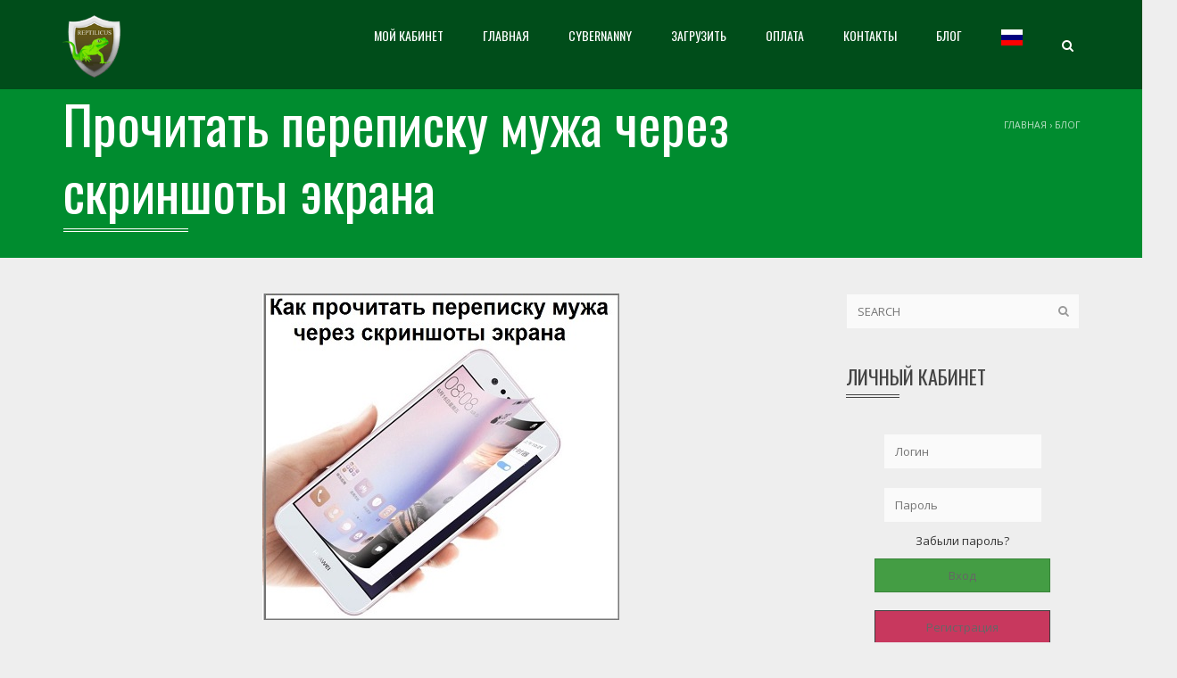

--- FILE ---
content_type: text/html; charset=UTF-8
request_url: https://reptilicus.net/prochitat-perepisku-muzha-cherez-skrinshoty-ekrana/
body_size: 22994
content:
<!DOCTYPE html>
<html  prefix="og: http://ogp.me/ns#">
    <head>
		<meta name="enot" content="20615919472827gE9v9NuzaU3RoyJhIt_WzMv4G4H6qxu" />
		<meta name="yandex-verification" content="d6213fa1fdaea0fb" />
        <meta charset="UTF-8" />
        <meta name="viewport" content="width=device-width, minimum-scale=1.0, initial-scale=1.0">
        <link rel="profile" href="//gmpg.org/xfn/11" />
        <link rel="pingback" href="https://reptilicus.net/xmlrpc.php" />
		<meta name="google-site-verification" content="i5G5F8y_NXXGlvMgeuf2ASPgvd8Fux02ee7okvSalgY" />
        

                        <link rel="shortcut icon" type="ico" href="/wp-content/uploads/2019/07/logo-reptilicus.png">
            <title>Как прочитать переписку мужа по скриншотам – уже более 100000 женщин сделали это!</title>
<meta name='robots' content='max-image-preview:large' />
	<style>img:is([sizes="auto" i], [sizes^="auto," i]) { contain-intrinsic-size: 3000px 1500px }</style>
	<link rel='dns-prefetch' href='//challenges.cloudflare.com' />
<link href='https://fonts.gstatic.com' crossorigin='anonymous' rel='preconnect' />
<link rel="alternate" type="application/rss+xml" title="Reptilicus &raquo; Лента" href="https://reptilicus.net/feed/" />
<link rel="alternate" type="application/rss+xml" title="Reptilicus &raquo; Лента комментариев" href="https://reptilicus.net/comments/feed/" />
<link rel="alternate" type="application/rss+xml" title="Reptilicus &raquo; Лента комментариев к &laquo;Прочитать переписку мужа через скриншоты экрана&raquo;" href="https://reptilicus.net/prochitat-perepisku-muzha-cherez-skrinshoty-ekrana/feed/" />
<script type="text/javascript">
/* <![CDATA[ */
window._wpemojiSettings = {"baseUrl":"https:\/\/s.w.org\/images\/core\/emoji\/16.0.1\/72x72\/","ext":".png","svgUrl":"https:\/\/s.w.org\/images\/core\/emoji\/16.0.1\/svg\/","svgExt":".svg","source":{"concatemoji":"https:\/\/reptilicus.net\/wp-includes\/js\/wp-emoji-release.min.js?ver=6.8.3"}};
/*! This file is auto-generated */
!function(s,n){var o,i,e;function c(e){try{var t={supportTests:e,timestamp:(new Date).valueOf()};sessionStorage.setItem(o,JSON.stringify(t))}catch(e){}}function p(e,t,n){e.clearRect(0,0,e.canvas.width,e.canvas.height),e.fillText(t,0,0);var t=new Uint32Array(e.getImageData(0,0,e.canvas.width,e.canvas.height).data),a=(e.clearRect(0,0,e.canvas.width,e.canvas.height),e.fillText(n,0,0),new Uint32Array(e.getImageData(0,0,e.canvas.width,e.canvas.height).data));return t.every(function(e,t){return e===a[t]})}function u(e,t){e.clearRect(0,0,e.canvas.width,e.canvas.height),e.fillText(t,0,0);for(var n=e.getImageData(16,16,1,1),a=0;a<n.data.length;a++)if(0!==n.data[a])return!1;return!0}function f(e,t,n,a){switch(t){case"flag":return n(e,"\ud83c\udff3\ufe0f\u200d\u26a7\ufe0f","\ud83c\udff3\ufe0f\u200b\u26a7\ufe0f")?!1:!n(e,"\ud83c\udde8\ud83c\uddf6","\ud83c\udde8\u200b\ud83c\uddf6")&&!n(e,"\ud83c\udff4\udb40\udc67\udb40\udc62\udb40\udc65\udb40\udc6e\udb40\udc67\udb40\udc7f","\ud83c\udff4\u200b\udb40\udc67\u200b\udb40\udc62\u200b\udb40\udc65\u200b\udb40\udc6e\u200b\udb40\udc67\u200b\udb40\udc7f");case"emoji":return!a(e,"\ud83e\udedf")}return!1}function g(e,t,n,a){var r="undefined"!=typeof WorkerGlobalScope&&self instanceof WorkerGlobalScope?new OffscreenCanvas(300,150):s.createElement("canvas"),o=r.getContext("2d",{willReadFrequently:!0}),i=(o.textBaseline="top",o.font="600 32px Arial",{});return e.forEach(function(e){i[e]=t(o,e,n,a)}),i}function t(e){var t=s.createElement("script");t.src=e,t.defer=!0,s.head.appendChild(t)}"undefined"!=typeof Promise&&(o="wpEmojiSettingsSupports",i=["flag","emoji"],n.supports={everything:!0,everythingExceptFlag:!0},e=new Promise(function(e){s.addEventListener("DOMContentLoaded",e,{once:!0})}),new Promise(function(t){var n=function(){try{var e=JSON.parse(sessionStorage.getItem(o));if("object"==typeof e&&"number"==typeof e.timestamp&&(new Date).valueOf()<e.timestamp+604800&&"object"==typeof e.supportTests)return e.supportTests}catch(e){}return null}();if(!n){if("undefined"!=typeof Worker&&"undefined"!=typeof OffscreenCanvas&&"undefined"!=typeof URL&&URL.createObjectURL&&"undefined"!=typeof Blob)try{var e="postMessage("+g.toString()+"("+[JSON.stringify(i),f.toString(),p.toString(),u.toString()].join(",")+"));",a=new Blob([e],{type:"text/javascript"}),r=new Worker(URL.createObjectURL(a),{name:"wpTestEmojiSupports"});return void(r.onmessage=function(e){c(n=e.data),r.terminate(),t(n)})}catch(e){}c(n=g(i,f,p,u))}t(n)}).then(function(e){for(var t in e)n.supports[t]=e[t],n.supports.everything=n.supports.everything&&n.supports[t],"flag"!==t&&(n.supports.everythingExceptFlag=n.supports.everythingExceptFlag&&n.supports[t]);n.supports.everythingExceptFlag=n.supports.everythingExceptFlag&&!n.supports.flag,n.DOMReady=!1,n.readyCallback=function(){n.DOMReady=!0}}).then(function(){return e}).then(function(){var e;n.supports.everything||(n.readyCallback(),(e=n.source||{}).concatemoji?t(e.concatemoji):e.wpemoji&&e.twemoji&&(t(e.twemoji),t(e.wpemoji)))}))}((window,document),window._wpemojiSettings);
/* ]]> */
</script>
<style id='wp-emoji-styles-inline-css' type='text/css'>

	img.wp-smiley, img.emoji {
		display: inline !important;
		border: none !important;
		box-shadow: none !important;
		height: 1em !important;
		width: 1em !important;
		margin: 0 0.07em !important;
		vertical-align: -0.1em !important;
		background: none !important;
		padding: 0 !important;
	}
</style>
<link rel='stylesheet' id='wp-block-library-css' href='https://reptilicus.net/wp-includes/css/dist/block-library/style.min.css?ver=6.8.3' type='text/css' media='all' />
<style id='classic-theme-styles-inline-css' type='text/css'>
/*! This file is auto-generated */
.wp-block-button__link{color:#fff;background-color:#32373c;border-radius:9999px;box-shadow:none;text-decoration:none;padding:calc(.667em + 2px) calc(1.333em + 2px);font-size:1.125em}.wp-block-file__button{background:#32373c;color:#fff;text-decoration:none}
</style>
<style id='global-styles-inline-css' type='text/css'>
:root{--wp--preset--aspect-ratio--square: 1;--wp--preset--aspect-ratio--4-3: 4/3;--wp--preset--aspect-ratio--3-4: 3/4;--wp--preset--aspect-ratio--3-2: 3/2;--wp--preset--aspect-ratio--2-3: 2/3;--wp--preset--aspect-ratio--16-9: 16/9;--wp--preset--aspect-ratio--9-16: 9/16;--wp--preset--color--black: #000000;--wp--preset--color--cyan-bluish-gray: #abb8c3;--wp--preset--color--white: #ffffff;--wp--preset--color--pale-pink: #f78da7;--wp--preset--color--vivid-red: #cf2e2e;--wp--preset--color--luminous-vivid-orange: #ff6900;--wp--preset--color--luminous-vivid-amber: #fcb900;--wp--preset--color--light-green-cyan: #7bdcb5;--wp--preset--color--vivid-green-cyan: #00d084;--wp--preset--color--pale-cyan-blue: #8ed1fc;--wp--preset--color--vivid-cyan-blue: #0693e3;--wp--preset--color--vivid-purple: #9b51e0;--wp--preset--gradient--vivid-cyan-blue-to-vivid-purple: linear-gradient(135deg,rgba(6,147,227,1) 0%,rgb(155,81,224) 100%);--wp--preset--gradient--light-green-cyan-to-vivid-green-cyan: linear-gradient(135deg,rgb(122,220,180) 0%,rgb(0,208,130) 100%);--wp--preset--gradient--luminous-vivid-amber-to-luminous-vivid-orange: linear-gradient(135deg,rgba(252,185,0,1) 0%,rgba(255,105,0,1) 100%);--wp--preset--gradient--luminous-vivid-orange-to-vivid-red: linear-gradient(135deg,rgba(255,105,0,1) 0%,rgb(207,46,46) 100%);--wp--preset--gradient--very-light-gray-to-cyan-bluish-gray: linear-gradient(135deg,rgb(238,238,238) 0%,rgb(169,184,195) 100%);--wp--preset--gradient--cool-to-warm-spectrum: linear-gradient(135deg,rgb(74,234,220) 0%,rgb(151,120,209) 20%,rgb(207,42,186) 40%,rgb(238,44,130) 60%,rgb(251,105,98) 80%,rgb(254,248,76) 100%);--wp--preset--gradient--blush-light-purple: linear-gradient(135deg,rgb(255,206,236) 0%,rgb(152,150,240) 100%);--wp--preset--gradient--blush-bordeaux: linear-gradient(135deg,rgb(254,205,165) 0%,rgb(254,45,45) 50%,rgb(107,0,62) 100%);--wp--preset--gradient--luminous-dusk: linear-gradient(135deg,rgb(255,203,112) 0%,rgb(199,81,192) 50%,rgb(65,88,208) 100%);--wp--preset--gradient--pale-ocean: linear-gradient(135deg,rgb(255,245,203) 0%,rgb(182,227,212) 50%,rgb(51,167,181) 100%);--wp--preset--gradient--electric-grass: linear-gradient(135deg,rgb(202,248,128) 0%,rgb(113,206,126) 100%);--wp--preset--gradient--midnight: linear-gradient(135deg,rgb(2,3,129) 0%,rgb(40,116,252) 100%);--wp--preset--font-size--small: 13px;--wp--preset--font-size--medium: 20px;--wp--preset--font-size--large: 36px;--wp--preset--font-size--x-large: 42px;--wp--preset--spacing--20: 0.44rem;--wp--preset--spacing--30: 0.67rem;--wp--preset--spacing--40: 1rem;--wp--preset--spacing--50: 1.5rem;--wp--preset--spacing--60: 2.25rem;--wp--preset--spacing--70: 3.38rem;--wp--preset--spacing--80: 5.06rem;--wp--preset--shadow--natural: 6px 6px 9px rgba(0, 0, 0, 0.2);--wp--preset--shadow--deep: 12px 12px 50px rgba(0, 0, 0, 0.4);--wp--preset--shadow--sharp: 6px 6px 0px rgba(0, 0, 0, 0.2);--wp--preset--shadow--outlined: 6px 6px 0px -3px rgba(255, 255, 255, 1), 6px 6px rgba(0, 0, 0, 1);--wp--preset--shadow--crisp: 6px 6px 0px rgba(0, 0, 0, 1);}:where(.is-layout-flex){gap: 0.5em;}:where(.is-layout-grid){gap: 0.5em;}body .is-layout-flex{display: flex;}.is-layout-flex{flex-wrap: wrap;align-items: center;}.is-layout-flex > :is(*, div){margin: 0;}body .is-layout-grid{display: grid;}.is-layout-grid > :is(*, div){margin: 0;}:where(.wp-block-columns.is-layout-flex){gap: 2em;}:where(.wp-block-columns.is-layout-grid){gap: 2em;}:where(.wp-block-post-template.is-layout-flex){gap: 1.25em;}:where(.wp-block-post-template.is-layout-grid){gap: 1.25em;}.has-black-color{color: var(--wp--preset--color--black) !important;}.has-cyan-bluish-gray-color{color: var(--wp--preset--color--cyan-bluish-gray) !important;}.has-white-color{color: var(--wp--preset--color--white) !important;}.has-pale-pink-color{color: var(--wp--preset--color--pale-pink) !important;}.has-vivid-red-color{color: var(--wp--preset--color--vivid-red) !important;}.has-luminous-vivid-orange-color{color: var(--wp--preset--color--luminous-vivid-orange) !important;}.has-luminous-vivid-amber-color{color: var(--wp--preset--color--luminous-vivid-amber) !important;}.has-light-green-cyan-color{color: var(--wp--preset--color--light-green-cyan) !important;}.has-vivid-green-cyan-color{color: var(--wp--preset--color--vivid-green-cyan) !important;}.has-pale-cyan-blue-color{color: var(--wp--preset--color--pale-cyan-blue) !important;}.has-vivid-cyan-blue-color{color: var(--wp--preset--color--vivid-cyan-blue) !important;}.has-vivid-purple-color{color: var(--wp--preset--color--vivid-purple) !important;}.has-black-background-color{background-color: var(--wp--preset--color--black) !important;}.has-cyan-bluish-gray-background-color{background-color: var(--wp--preset--color--cyan-bluish-gray) !important;}.has-white-background-color{background-color: var(--wp--preset--color--white) !important;}.has-pale-pink-background-color{background-color: var(--wp--preset--color--pale-pink) !important;}.has-vivid-red-background-color{background-color: var(--wp--preset--color--vivid-red) !important;}.has-luminous-vivid-orange-background-color{background-color: var(--wp--preset--color--luminous-vivid-orange) !important;}.has-luminous-vivid-amber-background-color{background-color: var(--wp--preset--color--luminous-vivid-amber) !important;}.has-light-green-cyan-background-color{background-color: var(--wp--preset--color--light-green-cyan) !important;}.has-vivid-green-cyan-background-color{background-color: var(--wp--preset--color--vivid-green-cyan) !important;}.has-pale-cyan-blue-background-color{background-color: var(--wp--preset--color--pale-cyan-blue) !important;}.has-vivid-cyan-blue-background-color{background-color: var(--wp--preset--color--vivid-cyan-blue) !important;}.has-vivid-purple-background-color{background-color: var(--wp--preset--color--vivid-purple) !important;}.has-black-border-color{border-color: var(--wp--preset--color--black) !important;}.has-cyan-bluish-gray-border-color{border-color: var(--wp--preset--color--cyan-bluish-gray) !important;}.has-white-border-color{border-color: var(--wp--preset--color--white) !important;}.has-pale-pink-border-color{border-color: var(--wp--preset--color--pale-pink) !important;}.has-vivid-red-border-color{border-color: var(--wp--preset--color--vivid-red) !important;}.has-luminous-vivid-orange-border-color{border-color: var(--wp--preset--color--luminous-vivid-orange) !important;}.has-luminous-vivid-amber-border-color{border-color: var(--wp--preset--color--luminous-vivid-amber) !important;}.has-light-green-cyan-border-color{border-color: var(--wp--preset--color--light-green-cyan) !important;}.has-vivid-green-cyan-border-color{border-color: var(--wp--preset--color--vivid-green-cyan) !important;}.has-pale-cyan-blue-border-color{border-color: var(--wp--preset--color--pale-cyan-blue) !important;}.has-vivid-cyan-blue-border-color{border-color: var(--wp--preset--color--vivid-cyan-blue) !important;}.has-vivid-purple-border-color{border-color: var(--wp--preset--color--vivid-purple) !important;}.has-vivid-cyan-blue-to-vivid-purple-gradient-background{background: var(--wp--preset--gradient--vivid-cyan-blue-to-vivid-purple) !important;}.has-light-green-cyan-to-vivid-green-cyan-gradient-background{background: var(--wp--preset--gradient--light-green-cyan-to-vivid-green-cyan) !important;}.has-luminous-vivid-amber-to-luminous-vivid-orange-gradient-background{background: var(--wp--preset--gradient--luminous-vivid-amber-to-luminous-vivid-orange) !important;}.has-luminous-vivid-orange-to-vivid-red-gradient-background{background: var(--wp--preset--gradient--luminous-vivid-orange-to-vivid-red) !important;}.has-very-light-gray-to-cyan-bluish-gray-gradient-background{background: var(--wp--preset--gradient--very-light-gray-to-cyan-bluish-gray) !important;}.has-cool-to-warm-spectrum-gradient-background{background: var(--wp--preset--gradient--cool-to-warm-spectrum) !important;}.has-blush-light-purple-gradient-background{background: var(--wp--preset--gradient--blush-light-purple) !important;}.has-blush-bordeaux-gradient-background{background: var(--wp--preset--gradient--blush-bordeaux) !important;}.has-luminous-dusk-gradient-background{background: var(--wp--preset--gradient--luminous-dusk) !important;}.has-pale-ocean-gradient-background{background: var(--wp--preset--gradient--pale-ocean) !important;}.has-electric-grass-gradient-background{background: var(--wp--preset--gradient--electric-grass) !important;}.has-midnight-gradient-background{background: var(--wp--preset--gradient--midnight) !important;}.has-small-font-size{font-size: var(--wp--preset--font-size--small) !important;}.has-medium-font-size{font-size: var(--wp--preset--font-size--medium) !important;}.has-large-font-size{font-size: var(--wp--preset--font-size--large) !important;}.has-x-large-font-size{font-size: var(--wp--preset--font-size--x-large) !important;}
:where(.wp-block-post-template.is-layout-flex){gap: 1.25em;}:where(.wp-block-post-template.is-layout-grid){gap: 1.25em;}
:where(.wp-block-columns.is-layout-flex){gap: 2em;}:where(.wp-block-columns.is-layout-grid){gap: 2em;}
:root :where(.wp-block-pullquote){font-size: 1.5em;line-height: 1.6;}
</style>
<link rel='stylesheet' id='owl-carousel-css' href='https://reptilicus.net/wp-content/plugins/applay-showcase/js/owl-carousel/owl.carousel.css?ver=6.8.3' type='text/css' media='all' />
<link rel='stylesheet' id='owl-carousel-theme-css' href='https://reptilicus.net/wp-content/plugins/applay-showcase/js/owl-carousel/owl.theme.css?ver=6.8.3' type='text/css' media='all' />
<link rel='stylesheet' id='ias-css-css' href='https://reptilicus.net/wp-content/plugins/applay-showcase/style.css?ver=6.8.3' type='text/css' media='all' />
<link rel='stylesheet' id='ias-devide-css' href='https://reptilicus.net/wp-content/plugins/applay-showcase/devices/assets/style.css?ver=6.8.3' type='text/css' media='all' />
<link rel='stylesheet' id='ias-devide-new-css' href='https://reptilicus.net/wp-content/plugins/applay-showcase/devices/new/devices.min.css?ver=6.8.3' type='text/css' media='all' />
<link rel='stylesheet' id='font-awesome-css' href='https://reptilicus.net/wp-content/plugins/js_composer/assets/lib/bower/font-awesome/css/font-awesome.min.css?ver=5.7' type='text/css' media='all' />
<link rel='stylesheet' id='contact-form-7-css' href='https://reptilicus.net/wp-content/plugins/contact-form-7/includes/css/styles.css?ver=6.1' type='text/css' media='all' />
<link rel='stylesheet' id='fancybox-for-wp-css' href='https://reptilicus.net/wp-content/plugins/fancybox-for-wordpress/assets/css/fancybox.css?ver=1.3.4' type='text/css' media='all' />
<link rel='stylesheet' id='page-list-style-css' href='https://reptilicus.net/wp-content/plugins/sitemap/css/page-list.css?ver=4.3' type='text/css' media='all' />
<link rel='stylesheet' id='prettyPhoto-css' href='https://reptilicus.net/wp-content/plugins/wp-ajax-query-shortcode/js/prettyPhoto/css/prettyPhoto.css?ver=6.8.3' type='text/css' media='all' />
<link rel='stylesheet' id='wpajax-css' href='https://reptilicus.net/wp-content/plugins/wp-ajax-query-shortcode/style.css?ver=6.8.3' type='text/css' media='all' />
<link rel='stylesheet' id='bootstrap-css' href='https://reptilicus.net/wp-content/themes/applay/css/bootstrap.min.css?ver=6.8.3' type='text/css' media='all' />
<link rel='stylesheet' id='applay-style-css' href='https://reptilicus.net/wp-content/themes/applay/style.css?ver=6.8.3' type='text/css' media='all' />
<link rel='stylesheet' id='applay-child-style-css' href='https://reptilicus.net/wp-content/themes/applay-child/style.css?ver=6.8.3' type='text/css' media='all' />
<link rel='stylesheet' id='applay-google-font-css' href='//fonts.googleapis.com/css?family=Open+Sans%7COswald%3A400&#038;ver=6.8.3' type='text/css' media='all' />
<link rel='stylesheet' id='lightbox2-css' href='https://reptilicus.net/wp-content/themes/applay/js/colorbox/colorbox.css?ver=6.8.3' type='text/css' media='all' />
<link rel='stylesheet' id='applay-modern-style-css' href='https://reptilicus.net/wp-content/themes/applay/css/modern-style.css?ver=6.8.3' type='text/css' media='all' />
<style id='applay-modern-style-inline-css' type='text/css'>
	body {
        font-size: 13px;
    }
    .main-color-1, .main-color-1-hover:hover, a:hover, a:focus, .dark-div a:hover,
    header .multi-column > .dropdown-menu>li>a:hover,
    header .multi-column > .dropdown-menu .menu-column>li>a:hover,
    .item-meta a:not(.btn):hover,
    .single-post-navigation-item a:hover h4, .single-post-navigation-item a:hover i,
    .map-link.small-text,
    .single-course-detail .cat-link:hover,
    .related-product .ev-title a:hover,
    .woocommerce-review-link,
    .woocommerce #content div.product p.price,
    .woocommerce-tabs .active,
    .woocommerce p.stars a, .woocommerce-page p.stars a,
    .woocommerce .star-rating:before, .woocommerce-page .star-rating:before, .woocommerce .star-rating span:before, .woocommerce-page .star-rating span:before, .woocommerce ul.products li.product .price, .woocommerce-page ul.products li.product .price,
    .vc_tta-tabs:not([class*="vc_tta-gap"]):not(.vc_tta-o-no-fill).vc_tta-tabs-position-left .vc_tta-tab.vc_active > a,
    .vc_tta-tabs:not([class*="vc_tta-gap"]):not(.vc_tta-o-no-fill).vc_tta-tabs-position-left .vc_tta-tab:hover > a,
    .wpb_wrapper .wpb_content_element .wpb_tabs_nav li.ui-tabs-active, .wpb_wrapper .wpb_content_element .wpb_tabs_nav li:hover,
    .grid-overlay .star-rating span,
    .ia-icon, .light .ia-icon,
    .wpb_wrapper .wpb_accordion .wpb_accordion_wrapper .ui-accordion-header-active, .wpb_wrapper .wpb_accordion .wpb_accordion_wrapper .wpb_accordion_header:hover,
    #content .wpb_wrapper h4.wpb_toggle:hover,
    #content .wpb_wrapper h4.wpb_toggle.wpb_toggle_title_active,
    .underline-style ul li ul li:before, .normal-sidebar .underline-style ul li ul li:before,
    .bbp-topic-meta .bbp-topic-started-by a,
    li.bbp-topic-title .bbp-topic-permalink:hover, #bbpress-forums li.bbp-body ul.topic .bbp-topic-title:hover a, #bbpress-forums li.bbp-body ul.forum .bbp-forum-info:hover .bbp-forum-title,
    #bbpress-forums .bbp-body li.bbp-topic-freshness .bbp-author-name,
    #bbpress-forums .bbp-body li.bbp-forum-freshness .bbp-author-name,
    #bbpress-forums .type-forum p.bbp-topic-meta span a,
    #bbpress-forums #bbp-user-wrapper h2.entry-title,
    #bbpress-forums div.bbp-reply-author .bbp-author-role,
    .bbp-reply-header .bbp-meta a:hover,
    div.bbp-template-notice a.bbp-author-name,
    #bbpress-forums li.bbp-body ul.topic .bbp-topic-title:hover:before, #bbpress-forums li.bbp-body ul.forum .bbp-forum-info:hover:before,
    .vc_tta-tabs:not([class*="vc_tta-gap"]):not(.vc_tta-o-no-fill).vc_tta-tabs-position-top .vc_tta-tab.vc_active > a,
    .vc_tta-tabs:not([class*="vc_tta-gap"]):not(.vc_tta-o-no-fill).vc_tta-tabs-position-top .vc_tta-tab.hover > a,
    .wpb_wrapper .wpb_content_element .wpb_tabs_nav li.ui-tabs-active a, .wpb_wrapper .wpb_content_element .wpb_tabs_nav li:hover a{
        color:#008c2f;
    }
    .ia-icon, .light .ia-icon, .dark-div .ia-icon:hover, .ia-icon-box:hover .ia-icon,
    .main-color-1-border,
    input:not([type]):focus, input[type="color"]:focus, input[type="email"]:focus, input[type="number"]:focus, input[type="password"]:focus, input[type="tel"]:focus, input[type="url"]:focus, input[type="text"]:focus, .form-control:not(select):focus, textarea:focus{
        border-color:#008c2f;
    }
    .related-item .price{color:#008c2f !important;}
    .features-control-item:after,
    .main-color-2-bg,
    .main-color-1-bg, .main-color-1-bg-hover:hover,
    input[type=submit],
    table:not(.shop_table)>thead, table:not(.shop_table)>tbody>tr:hover>td, table:not(.shop_table)>tbody>tr:hover>th,
    header .dropdown-menu>li>a:hover, header .dropdown-menu>li>a:focus,
    .widget-title:before,
    .ia-heading h2:before, .member .member-info p:before, .related-product h3:before,
    .woocommerce-cart .shop_table.cart thead tr,
    .owl-theme .owl-controls .owl-page.active span, .owl-theme .owl-controls.clickable .owl-page:hover span,
    .navbar-inverse .navbar-nav>li>a:after, .navbar-inverse .navbar-nav>li>a:focus:after,
    div.bbp-submit-wrapper .button,
    #bbpress-forums #bbp-single-user-details #bbp-user-navigation li.current,
    header .dropdown-menu>li>a:hover:before, header .dropdown-menu>li>a:focus:before,
    .wp-block-button__link{
        background-color:#008c2f;
    }
    
    .btn-primary,
    .ia-icon:hover,.ia-icon-box:hover .ia-icon,
    .features-control-item.active .ia-icon,
    .woocommerce a.button, .woocommerce button.button, .woocommerce input.button, .woocommerce #respond input#submit, .woocommerce #content input.button, .woocommerce-page a.button,
    .woocommerce-page button.button, .woocommerce-page input.button, .woocommerce-page #respond input#submit, .woocommerce-page #content input.button,
    .woocommerce #review_form #respond .form-submit input, .woocommerce-page #review_form #respond .form-submit input,
    .woocommerce ul.products li.product.product-category h3:hover {
    	background-color: #008c2f;
    	border-color: #008c2f;
    }
    .woocommerce span.onsale, .woocommerce-page span.onsale,
    .woocommerce a.button, .woocommerce button.button, .woocommerce input.button, .woocommerce #respond input#submit, .woocommerce #content input.button, .woocommerce-page a.button,
    .woocommerce .widget_price_filter .ui-slider .ui-slider-handle, .woocommerce-page .widget_price_filter .ui-slider .ui-slider-handle,
.woocommerce .widget_price_filter .ui-slider-horizontal .ui-slider-range, .woocommerce-page .widget_price_filter .ui-slider-horizontal .ui-slider-range,
    .woocommerce-page button.button, .woocommerce-page input.button, .woocommerce-page #respond input#submit, .woocommerce-page #content input.button,
	.wpb_accordion .wpb_accordion_wrapper .ui-state-active .ui-icon:before, .wpb_accordion .wpb_accordion_wrapper .ui-state-active .ui-icon:after, .wpb_wrapper .wpb_accordion .wpb_accordion_wrapper .wpb_accordion_header:hover .ui-icon:before, .wpb_wrapper .wpb_accordion .wpb_accordion_wrapper .wpb_accordion_header:hover .ui-icon:after,
    .wpb_wrapper .wpb_toggle:hover:before, .wpb_wrapper .wpb_toggle:hover:after,
    .wpb_wrapper h4.wpb_toggle.wpb_toggle_title_active:before, .wpb_wrapper h4.wpb_toggle.wpb_toggle_title_active:after,
    #bbpress-forums li.bbp-header,
    .woocommerce #review_form #respond .form-submit input, .woocommerce-page #review_form #respond .form-submit input{
        background:#008c2f;
    }
    
    .woocommerce-page button.button, .woocommerce-page input.button, .woocommerce-page #respond input#submit, .woocommerce-page #content input.button, .woocommerce a.button.alt,
    .woocommerce a.button, .woocommerce button.button, .woocommerce input.button, .woocommerce #respond input#submit, .woocommerce #content input.button, .woocommerce-page a.button,
    .woocommerce button.button.alt, .woocommerce input.button.alt, .woocommerce #respond input#submit.alt, .woocommerce #content input.button.alt, .woocommerce-page a.button.alt,
    .woocommerce-page button.button.alt, .woocommerce-page input.button.alt, .woocommerce-page #respond input#submit.alt, .woocommerce-page #content input.button.alt, 
    .woocommerce #review_form #respond .form-submit input, .woocommerce-page #review_form #respond .form-submit input{background:#008c2f;}
    .thumbnail-overlay {
    	background: rgba(0,140,47,0.8);
    }
    a.button.ia-addtocart{background-color: transparent; border-color:rgba(51,51,51,.05)}
    a.button.ia-addtocart:hover{background-color: #008c2f; border-color: #008c2f;}
    .wpb_wrapper .wpb_content_element .wpb_tabs_nav li.ui-tabs-active a, .wpb_wrapper .wpb_content_element .wpb_tabs_nav li:hover a,
    .vc_tta-tabs:not([class*="vc_tta-gap"]):not(.vc_tta-o-no-fill).vc_tta-tabs-position-top .vc_tta-tab.vc_active > a,
    .woocommerce #content div.product .woocommerce-tabs ul.tabs li.active a, .woocommerce div.product .woocommerce-tabs ul.tabs li.active a, .woocommerce-page #content div.product .woocommerce-tabs ul.tabs li.active a, .woocommerce-page div.product .woocommerce-tabs ul.tabs li.active a{box-shadow: inset 0 -3px 0 #008c2f;}
    @media (min-width: 480px){
    	.vc_tta-tabs:not([class*="vc_tta-gap"]):not(.vc_tta-o-no-fill).vc_tta-tabs-position-left .vc_tta-tab.vc_active > a,
        .wpb_wrapper .wpb_tour.wpb_content_element .wpb_tabs_nav li:hover a,
        .wpb_wrapper .wpb_tour.wpb_content_element .wpb_tabs_nav li.ui-tabs-active a{box-shadow: inset -3px 0 0 #008c2f;}
    }

    #main-nav .navbar, #main-nav.light-nav .navbar {
    	background: rgba(0,77,26,1);
    }
    footer.main-color-2-bg, .main-color-2-bg.back-to-top{
        background-color:#2b2b2b;
    }
@media (min-width: 992px){
    .ia-post-grid-1 .grid-item {
        width: 100%;
    }
    .ia-post-grid-1.has-featured-item .grid-item:first-child{
    	width: 200%;
    }
}
@media (min-width: 992px){
    .ia-post-grid-2 .grid-item {
        width: 50%;
    }
    .ia-post-grid-2.has-featured-item .grid-item:first-child{
    	width: 100%;
    }
}
@media (min-width: 992px){
    .ia-post-grid-3 .grid-item {
        width: 33.333333333333%;
    }
    .ia-post-grid-3.has-featured-item .grid-item:first-child{
    	width: 66.666666666667%;
    }
}
@media (min-width: 992px){
    .ia-post-grid-4 .grid-item {
        width: 25%;
    }
    .ia-post-grid-4.has-featured-item .grid-item:first-child{
    	width: 50%;
    }
}
@media (min-width: 992px){
    .ia-post-grid-5 .grid-item {
        width: 20%;
    }
    .ia-post-grid-5.has-featured-item .grid-item:first-child{
    	width: 40%;
    }
}
@media (min-width: 992px){
    .ia-post-grid-6 .grid-item {
        width: 16.666666666667%;
    }
    .ia-post-grid-6.has-featured-item .grid-item:first-child{
    	width: 33.333333333333%;
    }
}
@media (min-width: 992px){
    .ia-post-grid-7 .grid-item {
        width: 14.285714285714%;
    }
    .ia-post-grid-7.has-featured-item .grid-item:first-child{
    	width: 28.571428571429%;
    }
}
@media (min-width: 992px){
    .ia-post-grid-8 .grid-item {
        width: 12.5%;
    }
    .ia-post-grid-8.has-featured-item .grid-item:first-child{
    	width: 25%;
    }
}
@media (min-width: 992px){
    .ia-post-grid-9 .grid-item {
        width: 11.111111111111%;
    }
    .ia-post-grid-9.has-featured-item .grid-item:first-child{
    	width: 22.222222222222%;
    }
}
@media (min-width: 992px){
    .ia-post-grid-10 .grid-item {
        width: 10%;
    }
    .ia-post-grid-10.has-featured-item .grid-item:first-child{
    	width: 20%;
    }
}

</style>
<link rel='stylesheet' id='wp-pagenavi-css' href='https://reptilicus.net/wp-content/plugins/wp-pagenavi/pagenavi-css.css?ver=2.70' type='text/css' media='all' />
<link rel='stylesheet' id='popup-maker-site-css' href='https://reptilicus.net/wp-content/plugins/popup-maker/assets/css/pum-site.min.css?ver=1.20.5' type='text/css' media='all' />
<style id='popup-maker-site-inline-css' type='text/css'>
/* Popup Google Fonts */
@import url('//fonts.googleapis.com/css?family=Montserrat:100');

/* Popup Theme 10023: Content Only - For use with page builders or block editor */
.pum-theme-10023, .pum-theme-content-only { background-color: rgba( 0, 0, 0, 0.70 ) } 
.pum-theme-10023 .pum-container, .pum-theme-content-only .pum-container { padding: 0px; border-radius: 0px; border: 1px none 000000; box-shadow: 0px 0px 0px 0px rgba( 2, 2, 2, 0.00 ); background-color: rgba( 255, 255, 255, 0.00 ) } 
.pum-theme-10023 .pum-title, .pum-theme-content-only .pum-title { color: 000000; text-align: left; text-shadow: 0px 0px 0px rgba( 2, 2, 2, 0.23 ); font-family: inherit; font-weight: 400; font-size: 32px; line-height: 36px } 
.pum-theme-10023 .pum-content, .pum-theme-content-only .pum-content { color: 8C8C8C; font-family: inherit; font-weight: 400 } 
.pum-theme-10023 .pum-content + .pum-close, .pum-theme-content-only .pum-content + .pum-close { position: absolute; height: 18px; width: 18px; left: auto; right: 7px; bottom: auto; top: 7px; padding: 0px; color: #208c02; font-family: inherit; font-weight: 700; font-size: 20px; line-height: 20px; border: 1px none FFFFFF; border-radius: 15px; box-shadow: 0px 0px 0px 0px rgba( 2, 2, 2, 0.00 ); text-shadow: 0px 0px 0px rgba( 0, 0, 0, 0.00 ); background-color: rgba( 255, 255, 255, 0.00 ) } 

/* Popup Theme 10016: Тема по умолчанию */
.pum-theme-10016, .pum-theme-tema-po-umolchaniyu { background-color: rgba( 255, 255, 255, 1.00 ) } 
.pum-theme-10016 .pum-container, .pum-theme-tema-po-umolchaniyu .pum-container { padding: 18px; border-radius: 0px; border: 1px none #000000; box-shadow: 1px 1px 3px 0px rgba( 2, 2, 2, 0.23 ); background-color: rgba( 249, 249, 249, 1.00 ) } 
.pum-theme-10016 .pum-title, .pum-theme-tema-po-umolchaniyu .pum-title { color: #000000; text-align: left; text-shadow: 0px 0px 0px rgba( 2, 2, 2, 0.23 ); font-family: inherit; font-weight: 400; font-size: 32px; font-style: normal; line-height: 36px } 
.pum-theme-10016 .pum-content, .pum-theme-tema-po-umolchaniyu .pum-content { color: #8c8c8c; font-family: inherit; font-weight: 400; font-style: inherit } 
.pum-theme-10016 .pum-content + .pum-close, .pum-theme-tema-po-umolchaniyu .pum-content + .pum-close { position: absolute; height: auto; width: auto; left: auto; right: 0px; bottom: auto; top: 0px; padding: 8px; color: #ffffff; font-family: inherit; font-weight: 400; font-size: 12px; font-style: inherit; line-height: 36px; border: 1px none #ffffff; border-radius: 0px; box-shadow: 1px 1px 3px 0px rgba( 2, 2, 2, 0.23 ); text-shadow: 0px 0px 0px rgba( 0, 0, 0, 0.23 ); background-color: rgba( 0, 183, 205, 1.00 ) } 

/* Popup Theme 10017: Light Box */
.pum-theme-10017, .pum-theme-lightbox { background-color: rgba( 0, 0, 0, 0.60 ) } 
.pum-theme-10017 .pum-container, .pum-theme-lightbox .pum-container { padding: 18px; border-radius: 3px; border: 8px solid #000000; box-shadow: 0px 0px 30px 0px rgba( 2, 2, 2, 1.00 ); background-color: rgba( 255, 255, 255, 1.00 ) } 
.pum-theme-10017 .pum-title, .pum-theme-lightbox .pum-title { color: #000000; text-align: left; text-shadow: 0px 0px 0px rgba( 2, 2, 2, 0.23 ); font-family: inherit; font-weight: 100; font-size: 32px; line-height: 36px } 
.pum-theme-10017 .pum-content, .pum-theme-lightbox .pum-content { color: #000000; font-family: inherit; font-weight: 100 } 
.pum-theme-10017 .pum-content + .pum-close, .pum-theme-lightbox .pum-content + .pum-close { position: absolute; height: 26px; width: 26px; left: auto; right: -13px; bottom: auto; top: -13px; padding: 0px; color: #ffffff; font-family: Arial; font-weight: 100; font-size: 24px; line-height: 24px; border: 2px solid #ffffff; border-radius: 26px; box-shadow: 0px 0px 15px 1px rgba( 2, 2, 2, 0.75 ); text-shadow: 0px 0px 0px rgba( 0, 0, 0, 0.23 ); background-color: rgba( 0, 0, 0, 1.00 ) } 

/* Popup Theme 10018: Enterprise Blue */
.pum-theme-10018, .pum-theme-enterprise-blue { background-color: rgba( 0, 0, 0, 0.70 ) } 
.pum-theme-10018 .pum-container, .pum-theme-enterprise-blue .pum-container { padding: 28px; border-radius: 5px; border: 1px none #000000; box-shadow: 0px 10px 25px 4px rgba( 2, 2, 2, 0.50 ); background-color: rgba( 255, 255, 255, 1.00 ) } 
.pum-theme-10018 .pum-title, .pum-theme-enterprise-blue .pum-title { color: #315b7c; text-align: left; text-shadow: 0px 0px 0px rgba( 2, 2, 2, 0.23 ); font-family: inherit; font-weight: 100; font-size: 34px; line-height: 36px } 
.pum-theme-10018 .pum-content, .pum-theme-enterprise-blue .pum-content { color: #2d2d2d; font-family: inherit; font-weight: 100 } 
.pum-theme-10018 .pum-content + .pum-close, .pum-theme-enterprise-blue .pum-content + .pum-close { position: absolute; height: 28px; width: 28px; left: auto; right: 8px; bottom: auto; top: 8px; padding: 4px; color: #ffffff; font-family: Times New Roman; font-weight: 100; font-size: 20px; line-height: 20px; border: 1px none #ffffff; border-radius: 42px; box-shadow: 0px 0px 0px 0px rgba( 2, 2, 2, 0.23 ); text-shadow: 0px 0px 0px rgba( 0, 0, 0, 0.23 ); background-color: rgba( 49, 91, 124, 1.00 ) } 

/* Popup Theme 10019: Hello Box */
.pum-theme-10019, .pum-theme-hello-box { background-color: rgba( 0, 0, 0, 0.75 ) } 
.pum-theme-10019 .pum-container, .pum-theme-hello-box .pum-container { padding: 30px; border-radius: 80px; border: 14px solid #81d742; box-shadow: 0px 0px 0px 0px rgba( 2, 2, 2, 0.00 ); background-color: rgba( 255, 255, 255, 1.00 ) } 
.pum-theme-10019 .pum-title, .pum-theme-hello-box .pum-title { color: #2d2d2d; text-align: left; text-shadow: 0px 0px 0px rgba( 2, 2, 2, 0.23 ); font-family: Montserrat; font-weight: 100; font-size: 32px; line-height: 36px } 
.pum-theme-10019 .pum-content, .pum-theme-hello-box .pum-content { color: #2d2d2d; font-family: inherit; font-weight: 100 } 
.pum-theme-10019 .pum-content + .pum-close, .pum-theme-hello-box .pum-content + .pum-close { position: absolute; height: auto; width: auto; left: auto; right: -30px; bottom: auto; top: -30px; padding: 0px; color: #2d2d2d; font-family: Times New Roman; font-weight: 100; font-size: 32px; line-height: 28px; border: 1px none #ffffff; border-radius: 28px; box-shadow: 0px 0px 0px 0px rgba( 2, 2, 2, 0.23 ); text-shadow: 0px 0px 0px rgba( 0, 0, 0, 0.23 ); background-color: rgba( 255, 255, 255, 1.00 ) } 

/* Popup Theme 10020: Режущий край */
.pum-theme-10020, .pum-theme-cutting-edge { background-color: rgba( 0, 0, 0, 0.50 ) } 
.pum-theme-10020 .pum-container, .pum-theme-cutting-edge .pum-container { padding: 18px; border-radius: 0px; border: 1px none #000000; box-shadow: 0px 10px 25px 0px rgba( 2, 2, 2, 0.50 ); background-color: rgba( 30, 115, 190, 1.00 ) } 
.pum-theme-10020 .pum-title, .pum-theme-cutting-edge .pum-title { color: #ffffff; text-align: left; text-shadow: 0px 0px 0px rgba( 2, 2, 2, 0.23 ); font-family: Sans-Serif; font-weight: 100; font-size: 26px; line-height: 28px } 
.pum-theme-10020 .pum-content, .pum-theme-cutting-edge .pum-content { color: #ffffff; font-family: inherit; font-weight: 100 } 
.pum-theme-10020 .pum-content + .pum-close, .pum-theme-cutting-edge .pum-content + .pum-close { position: absolute; height: 24px; width: 24px; left: auto; right: 0px; bottom: auto; top: 0px; padding: 0px; color: #1e73be; font-family: Times New Roman; font-weight: 100; font-size: 32px; line-height: 24px; border: 1px none #ffffff; border-radius: 0px; box-shadow: -1px 1px 1px 0px rgba( 2, 2, 2, 0.10 ); text-shadow: -1px 1px 1px rgba( 0, 0, 0, 0.10 ); background-color: rgba( 238, 238, 34, 1.00 ) } 

/* Popup Theme 10021: Рамка границы */
.pum-theme-10021, .pum-theme-framed-border { background-color: rgba( 255, 255, 255, 0.50 ) } 
.pum-theme-10021 .pum-container, .pum-theme-framed-border .pum-container { padding: 18px; border-radius: 0px; border: 20px outset #dd3333; box-shadow: 1px 1px 3px 0px rgba( 2, 2, 2, 0.97 ) inset; background-color: rgba( 255, 251, 239, 1.00 ) } 
.pum-theme-10021 .pum-title, .pum-theme-framed-border .pum-title { color: #000000; text-align: left; text-shadow: 0px 0px 0px rgba( 2, 2, 2, 0.23 ); font-family: inherit; font-weight: 100; font-size: 32px; line-height: 36px } 
.pum-theme-10021 .pum-content, .pum-theme-framed-border .pum-content { color: #2d2d2d; font-family: inherit; font-weight: 100 } 
.pum-theme-10021 .pum-content + .pum-close, .pum-theme-framed-border .pum-content + .pum-close { position: absolute; height: 20px; width: 20px; left: auto; right: -20px; bottom: auto; top: -20px; padding: 0px; color: #ffffff; font-family: Tahoma; font-weight: 700; font-size: 16px; line-height: 18px; border: 1px none #ffffff; border-radius: 0px; box-shadow: 0px 0px 0px 0px rgba( 2, 2, 2, 0.23 ); text-shadow: 0px 0px 0px rgba( 0, 0, 0, 0.23 ); background-color: rgba( 0, 0, 0, 0.55 ) } 

/* Popup Theme 10022: Плавающая панель, светло-голубая */
.pum-theme-10022, .pum-theme-floating-bar { background-color: rgba( 255, 255, 255, 0.00 ) } 
.pum-theme-10022 .pum-container, .pum-theme-floating-bar .pum-container { padding: 8px; border-radius: 0px; border: 1px none #000000; box-shadow: 1px 1px 3px 0px rgba( 2, 2, 2, 0.23 ); background-color: rgba( 238, 246, 252, 1.00 ) } 
.pum-theme-10022 .pum-title, .pum-theme-floating-bar .pum-title { color: #505050; text-align: left; text-shadow: 0px 0px 0px rgba( 2, 2, 2, 0.23 ); font-family: inherit; font-weight: 400; font-size: 32px; line-height: 36px } 
.pum-theme-10022 .pum-content, .pum-theme-floating-bar .pum-content { color: #505050; font-family: inherit; font-weight: 400 } 
.pum-theme-10022 .pum-content + .pum-close, .pum-theme-floating-bar .pum-content + .pum-close { position: absolute; height: 18px; width: 18px; left: auto; right: 5px; bottom: auto; top: 50%; padding: 0px; color: #505050; font-family: Sans-Serif; font-weight: 700; font-size: 15px; line-height: 18px; border: 1px solid #505050; border-radius: 15px; box-shadow: 0px 0px 0px 0px rgba( 2, 2, 2, 0.00 ); text-shadow: 0px 0px 0px rgba( 0, 0, 0, 0.00 ); background-color: rgba( 255, 255, 255, 0.00 ); transform: translate(0, -50%) } 


</style>
<script type="text/javascript" src="https://reptilicus.net/wp-includes/js/jquery/jquery.min.js?ver=3.7.1" id="jquery-core-js"></script>
<script type="text/javascript" src="https://reptilicus.net/wp-includes/js/jquery/jquery-migrate.min.js?ver=3.4.1" id="jquery-migrate-js"></script>
<script type="text/javascript" src="https://reptilicus.net/wp-content/plugins/fancybox-for-wordpress/assets/js/purify.min.js?ver=1.3.4" id="purify-js"></script>
<script type="text/javascript" src="https://reptilicus.net/wp-content/plugins/fancybox-for-wordpress/assets/js/jquery.fancybox.js?ver=1.3.4" id="fancybox-for-wp-js"></script>
<script type="text/javascript" src="https://reptilicus.net/wp-content/plugins/wp-ajax-query-shortcode/js/prettyPhoto/jquery.prettyPhoto.js?ver=6.8.3" id="prettyPhoto-js"></script>
<link rel="https://api.w.org/" href="https://reptilicus.net/wp-json/" /><link rel="alternate" title="JSON" type="application/json" href="https://reptilicus.net/wp-json/wp/v2/posts/4257" /><link rel="EditURI" type="application/rsd+xml" title="RSD" href="https://reptilicus.net/xmlrpc.php?rsd" />
<meta name="generator" content="WordPress 6.8.3" />
<link rel="canonical" href="https://reptilicus.net/prochitat-perepisku-muzha-cherez-skrinshoty-ekrana/" />
<link rel='shortlink' href='https://reptilicus.net/?p=4257' />
<link rel="alternate" title="oEmbed (JSON)" type="application/json+oembed" href="https://reptilicus.net/wp-json/oembed/1.0/embed?url=https%3A%2F%2Freptilicus.net%2Fprochitat-perepisku-muzha-cherez-skrinshoty-ekrana%2F" />
<link rel="alternate" title="oEmbed (XML)" type="text/xml+oembed" href="https://reptilicus.net/wp-json/oembed/1.0/embed?url=https%3A%2F%2Freptilicus.net%2Fprochitat-perepisku-muzha-cherez-skrinshoty-ekrana%2F&#038;format=xml" />

<!-- Fancybox for WordPress v3.3.7 -->
<style type="text/css">
	.fancybox-slide--image .fancybox-content{background-color: #FFFFFF}div.fancybox-caption{display:none !important;}
	
	img.fancybox-image{border-width:10px;border-color:#FFFFFF;border-style:solid;}
	div.fancybox-bg{background-color:rgba(102,102,102,0.3);opacity:1 !important;}div.fancybox-content{border-color:#FFFFFF}
	div#fancybox-title{background-color:#FFFFFF}
	div.fancybox-content{background-color:#FFFFFF}
	div#fancybox-title-inside{color:#333333}
	
	
	
	div.fancybox-caption p.caption-title{display:inline-block}
	div.fancybox-caption p.caption-title{font-size:14px}
	div.fancybox-caption p.caption-title{color:#333333}
	div.fancybox-caption {color:#333333}div.fancybox-caption p.caption-title {background:#fff; width:auto;padding:10px 30px;}div.fancybox-content p.caption-title{color:#333333;margin: 0;padding: 5px 0;}
</style><script type="text/javascript">
	jQuery(function () {

		var mobileOnly = false;
		
		if (mobileOnly) {
			return;
		}

		jQuery.fn.getTitle = function () { // Copy the title of every IMG tag and add it to its parent A so that fancybox can show titles
			var arr = jQuery("a[data-fancybox]");jQuery.each(arr, function() {var title = jQuery(this).children("img").attr("title") || '';var figCaptionHtml = jQuery(this).next("figcaption").html() || '';var processedCaption = figCaptionHtml;if (figCaptionHtml.length && typeof DOMPurify === 'function') {processedCaption = DOMPurify.sanitize(figCaptionHtml, {USE_PROFILES: {html: true}});} else if (figCaptionHtml.length) {processedCaption = jQuery("<div>").text(figCaptionHtml).html();}var newTitle = title;if (processedCaption.length) {newTitle = title.length ? title + " " + processedCaption : processedCaption;}if (newTitle.length) {jQuery(this).attr("title", newTitle);}});		}

		// Supported file extensions

				var thumbnails = jQuery("a:has(img)").not(".nolightbox").not('.envira-gallery-link').not('.ngg-simplelightbox').filter(function () {
			return /\.(jpe?g|png|gif|mp4|webp|bmp|pdf)(\?[^/]*)*$/i.test(jQuery(this).attr('href'))
		});
		

		// Add data-type iframe for links that are not images or videos.
		var iframeLinks = jQuery('.fancyboxforwp').filter(function () {
			return !/\.(jpe?g|png|gif|mp4|webp|bmp|pdf)(\?[^/]*)*$/i.test(jQuery(this).attr('href'))
		}).filter(function () {
			return !/vimeo|youtube/i.test(jQuery(this).attr('href'))
		});
		iframeLinks.attr({"data-type": "iframe"}).getTitle();

				// Gallery All
		thumbnails.addClass("fancyboxforwp").attr("data-fancybox", "gallery").getTitle();
		iframeLinks.attr({"data-fancybox": "gallery"}).getTitle();

		// Gallery type NONE
		
		// Call fancybox and apply it on any link with a rel atribute that starts with "fancybox", with the options set on the admin panel
		jQuery("a.fancyboxforwp").fancyboxforwp({
			loop: false,
			smallBtn: false,
			zoomOpacity: "auto",
			animationEffect: "fade",
			animationDuration: 500,
			transitionEffect: "fade",
			transitionDuration: "300",
			overlayShow: true,
			overlayOpacity: "0.3",
			titleShow: true,
			titlePosition: "inside",
			keyboard: true,
			showCloseButton: false,
			arrows: true,
			clickContent:false,
			clickSlide: "close",
			mobile: {
				clickContent: function (current, event) {
					return current.type === "image" ? "toggleControls" : false;
				},
				clickSlide: function (current, event) {
					return current.type === "image" ? "close" : "close";
				},
			},
			wheel: false,
			toolbar: true,
			preventCaptionOverlap: true,
			onInit: function() { },			onDeactivate
	: function() { },		beforeClose: function() { },			afterShow: function(instance) { jQuery( ".fancybox-image" ).on("click", function( ){ ( instance.isScaledDown() ) ? instance.scaleToActual() : instance.scaleToFit() }) },				afterClose: function() { },					caption : function( instance, item ) {var title = "";if("undefined" != typeof jQuery(this).context ){var title = jQuery(this).context.title;} else { var title = ("undefined" != typeof jQuery(this).attr("title")) ? jQuery(this).attr("title") : false;}var caption = jQuery(this).data('caption') || '';if ( item.type === 'image' && title.length ) {caption = (caption.length ? caption + '<br />' : '') + '<p class="caption-title">'+jQuery("<div>").text(title).html()+'</p>' ;}if (typeof DOMPurify === "function" && caption.length) { return DOMPurify.sanitize(caption, {USE_PROFILES: {html: true}}); } else { return jQuery("<div>").text(caption).html(); }},
		afterLoad : function( instance, current ) {var captionContent = current.opts.caption || '';var sanitizedCaptionString = '';if (typeof DOMPurify === 'function' && captionContent.length) {sanitizedCaptionString = DOMPurify.sanitize(captionContent, {USE_PROFILES: {html: true}});} else if (captionContent.length) { sanitizedCaptionString = jQuery("<div>").text(captionContent).html();}if (sanitizedCaptionString.length) { current.$content.append(jQuery('<div class=\"fancybox-custom-caption inside-caption\" style=\" position: absolute;left:0;right:0;color:#000;margin:0 auto;bottom:0;text-align:center;background-color:#FFFFFF \"></div>').html(sanitizedCaptionString)); }},
			})
		;

			})
</script>
<!-- END Fancybox for WordPress -->

<!-- platinum seo pack 1.3.8 -->
<meta name="robots" content="index,follow,noarchive,noodp,noydir" />
<meta name="description" content="Если нужно прочитать переписку мужа - скриншоты помогут увидеть буквально все! Автоматические снимки экрана, которые сами делаются и сами к вам приходят – это реальность! Установите на телефон мужа наш Reptilicus. Легкая бесплатная установка." />
<link rel="canonical" href="https://reptilicus.net/prochitat-perepisku-muzha-cherez-skrinshoty-ekrana/" />
<!-- /platinum one seo pack -->


<!-- This site is optimized with the Schema plugin v1.7.9.6 - https://schema.press -->
<script type="application/ld+json">{"@context":"https:\/\/schema.org\/","@type":"BlogPosting","mainEntityOfPage":{"@type":"WebPage","@id":"https:\/\/reptilicus.net\/prochitat-perepisku-muzha-cherez-skrinshoty-ekrana\/"},"url":"https:\/\/reptilicus.net\/prochitat-perepisku-muzha-cherez-skrinshoty-ekrana\/","headline":"Прочитать переписку мужа через скриншоты экрана","datePublished":"2019-08-08T10:17:04+03:00","dateModified":"2024-03-29T13:52:23+03:00","publisher":{"@type":"Organization","@id":"https:\/\/reptilicus.net\/#organization","name":"Reptilicus - программа антивор с возможностью блокировки телефона","logo":{"@type":"ImageObject","url":"https:\/\/reptilicus.net\/wp-content\/uploads\/2019\/07\/repalogo.png","width":600,"height":60}},"image":{"@type":"ImageObject","url":"https:\/\/reptilicus.net\/wp-content\/uploads\/2019\/08\/prochitat-perepisku-muzha-cherez-skrinshoty-1.jpg","width":696,"height":366},"articleSection":"Блог","description":"Многие жены рано или поздно хотят прочитать переписку мужа с другими женщинами в социальных сетях. Зачем? Это не нам решать. И осуждать наших милых дам за такое желание, мы тоже не будем. Мы – разработчики софта, который поможет это сделать.   Итак, как прочитать переписку мужа в социальных сетях","author":{"@type":"Person","name":"admin","url":"https:\/\/reptilicus.net\/author\/admin\/","image":{"@type":"ImageObject","url":"https:\/\/secure.gravatar.com\/avatar\/0dd0df0e8bed3dda38fd74b94770ee5fefe1d9f9b02cb494f895de0d409e4ae3?s=96&d=mm&r=g","height":96,"width":96}}}</script>


<!-- Open Graph Meta Data by WP-Open-Graph plugin-->
<meta property="og:site_name" content="Reptilicus" />
<meta property="og:locale" content="ru_ru" />
<meta property="og:type" content="article" />
<meta property="og:image:width" content="400" />
<meta property="og:image:height" content="366" />
<meta property="og:image" content="https://reptilicus.net/wp-content/uploads/2019/08/prochitat-perepisku-muzha-cherez-skrinshoty-1.jpg" />
<meta property="og:title" content="Прочитать переписку мужа через скриншоты экрана" />
<meta property="og:url" content="https://reptilicus.net/prochitat-perepisku-muzha-cherez-skrinshoty-ekrana/" />
<meta property="og:description" content="Многие жены рано или поздно хотят прочитать переписку мужа с другими женщинами в социальных сетях. Зачем? Это не нам решать. И осуждать наших милых дам за такое желание, мы тоже не будем. Мы – разработчики [&hellip;]" />
<!-- /Open Graph Meta Data -->
<style type="text/css">.recentcomments a{display:inline !important;padding:0 !important;margin:0 !important;}</style><meta name="generator" content="Powered by WPBakery Page Builder - drag and drop page builder for WordPress."/>
<!--[if lte IE 9]><link rel="stylesheet" type="text/css" href="https://reptilicus.net/wp-content/plugins/js_composer/assets/css/vc_lte_ie9.min.css" media="screen"><![endif]-->		<style type="text/css" id="wp-custom-css">
			.page-heading{
	padding-top:100px;
	padding-bottom:30px;
	position:relative;
}		</style>
		<noscript><style type="text/css"> .wpb_animate_when_almost_visible { opacity: 1; }</style></noscript>    </head>
<!-- Chatra {literal} -->
<script>
    (function(d, w, c) {
        w.ChatraID = 'MGbfhFRsJnAdvozTa';
        var s = d.createElement('script');
        w[c] = w[c] || function() {
            (w[c].q = w[c].q || []).push(arguments);
        };
        s.async = true;
        s.src = 'https://call.chatra.io/chatra.js';
        if (d.head) d.head.appendChild(s);
    })(document, window, 'Chatra');
</script>
<!-- /Chatra {/literal} -->
	<script src="/assets/pxaction.js"></script>
    <body class="wp-singular post-template-default single single-post postid-4257 single-format-standard wp-theme-applay wp-child-theme-applay-child wpb-js-composer js-comp-ver-5.7 vc_responsive">
    	<a class="top-anchor" id="top"></a>
    	    <div id="body-wrap">
        <div id="wrap">
            <header>
                			<div id="main-nav" class=" dark-div  " data-spy="affix" data-offset-top="280">
                <nav class="navbar navbar-inverse " role="navigation">
                    <div class="container">
                        <!-- Brand and toggle get grouped for better mobile display -->
                        <div class="navbar-header">
                                                        <a class="logo" href="https://reptilicus.net/" title="Прочитать переписку мужа через скриншоты экрана | "><img src="/wp-content/uploads/2019/07/logo-reptilicus.png" alt="Прочитать переписку мужа через скриншоты экрана | "/></a>
                                                        
                                                    </div>
                        <!-- Collect the nav links, forms, and other content for toggling -->
                        <div class="main-menu hidden-xs ">
                        	                        	<ul class="nav navbar-nav navbar-right">
                            	<li><a href="#" class="search-toggle"><i class="fa fa-search"></i></a></li>
                            </ul>
                                                                                    
                            <ul class="nav navbar-nav navbar-right">
                            	<li id="nav-menu-item-6216" class="main-menu-item menu-item-depth-0 menu-red menu-item menu-item-type-custom menu-item-object-custom"><a href="/assets/loginform.phtml" class="menu-link  main-menu-link">Мой кабинет </a></li>
<li id="nav-menu-item-7937" class="main-menu-item menu-item-depth-0 menu-item menu-item-type-post_type menu-item-object-page menu-item-home"><a href="https://reptilicus.net/" class="menu-link  main-menu-link">Главная </a></li>
<li id="nav-menu-item-10543" class="main-menu-item menu-item-depth-0 menu-item menu-item-type-post_type menu-item-object-page"><a href="https://reptilicus.net/cybernanny/" class="menu-link  main-menu-link">CyberNanny </a></li>
<li id="nav-menu-item-10304" class="main-menu-item menu-item-depth-0 menu-item menu-item-type-custom menu-item-object-custom"><a href="/zagruzka/" class="menu-link  main-menu-link">Загрузить </a></li>
<li id="nav-menu-item-3660" class="main-menu-item menu-item-depth-0 menu-item menu-item-type-post_type menu-item-object-page"><a href="https://reptilicus.net/oplata/" class="menu-link  main-menu-link">Оплата </a></li>
<li id="nav-menu-item-3628" class="main-menu-item menu-item-depth-0 menu-item menu-item-type-post_type menu-item-object-page"><a href="https://reptilicus.net/podderzhka/" class="menu-link  main-menu-link">Контакты </a></li>
<li id="nav-menu-item-10775" class="main-menu-item menu-item-depth-0 menu-item menu-item-type-taxonomy menu-item-object-category current-post-ancestor current-menu-parent current-post-parent"><a href="https://reptilicus.net/category/blog/" class="menu-link  main-menu-link">Блог </a></li>
<li class="menu-item menu-item-gtranslate menu-item-has-children notranslate"><a href="#" data-gt-lang="ru" class="gt-current-wrapper notranslate"><img src="https://reptilicus.net/wp-content/plugins/gtranslate/flags/svg/ru.svg" width="24" height="24" alt="ru" loading="lazy"></a><ul class="dropdown-menu sub-menu"><li class="menu-item menu-item-gtranslate-child"><a href="#" data-gt-lang="en" class="notranslate"><img src="https://reptilicus.net/wp-content/plugins/gtranslate/flags/svg/en.svg" width="24" height="24" alt="en" loading="lazy"></a></li><li class="menu-item menu-item-gtranslate-child"><a href="#" data-gt-lang="ru" class="gt-current-lang notranslate"><img src="https://reptilicus.net/wp-content/plugins/gtranslate/flags/svg/ru.svg" width="24" height="24" alt="ru" loading="lazy"></a></li></ul></li>                            </ul>
                        </div><!-- /.navbar-collapse -->
                        <button type="button" class="mobile-menu-toggle  visible-xs ">
                            <span class="sr-only">Menu</span>
                            <i class="fa fa-bars"></i>
                        </button>
                    </div>
                </nav>
            </div><!-- #main-nav -->            </header>	<div class="page-heading main-color-1-bg dark-div">
    <div class="container">
        <div class="row">
            <div class="col-md-8 col-sm-8">
                <h1>Прочитать переписку мужа через скриншоты экрана</h1>
            </div>
                        <div class="pathway col-md-4 col-sm-4 hidden-xs text-right">
                <div class="breadcrumbs" xmlns:v="http://rdf.data-vocabulary.org/#"><a href="https://reptilicus.net/" rel="v:url" property="v:title">Главная</a> &rsaquo; <span><a rel="v:url" href="https://reptilicus.net/category/blog/">Блог</a></span></div>            </div>
                    </div><!--/row-->
    </div><!--/container-->
</div><!--/page-heading-->

<div class="top-sidebar">
    <div class="container">
        <div class="row">
                    </div><!--/row-->
    </div><!--/container-->
</div><!--/Top sidebar-->   
    <div id="body">
    	<div class="container">
        	        	<div class="content-pad-4x">
                            <div class="row">
                    <div id="content" class=" col-md-9 " role="main">
                        <article class="single-post-content single-content">
                        				<div class="content-image"><img src="https://reptilicus.net/wp-content/uploads/2019/08/prochitat-perepisku-muzha-cherez-skrinshoty-1.jpg" alt="Прочитать переписку мужа через скриншоты экрана" title="Прочитать переписку мужа через скриншоты экрана"></div>
		<h2 class="blog-title title entry-title">Прочитать переписку мужа через скриншоты экрана</h2><div class="single-post-content-text content-pad">
	
<p>Многие жены рано или поздно хотят прочитать переписку мужа с другими женщинами в социальных сетях. Зачем? Это не нам решать. И осуждать наших милых дам за такое желание, мы тоже не будем. Мы – разработчики софта, который поможет это сделать.</p>





<p>Итак, как прочитать переписку мужа в социальных сетях при помощи скриншотов? До недавнего времени скриншоты делались скрытыми приложениями только с помощью Root прав, теперь же появилась уникальная возможность делать их без рут прав, путем установки специальной программы.</p>



<h3 class="has-medium-font-size"><br /><strong> Скриншоты (скрины) – что это и как делать?</strong></h3>



<p>Скриншоты (скрины, мгновенные снимки экрана, автоматическое фото экрана, скрининг) – это фотографии всего экрана телефона, на которых видно абсолютно все, что делается в данный момент на телефоне. Это реальная возможность просматривать все действия, производимые на телефоне.</p>



<p>На своем телефоне делаются они свободно и без проблем. На какие кнопки нажать, чтобы сделать скриншоты, знает каждый пользователь смартфона. На каждом аппарате есть своя комбинация клавиш.</p>



<p>Например, чтобы сделать скриншоты на Samsung – нужно одновременно нажать на кнопку «Питания» и «Домой». На Huawei зажимаются кнопки «Громкость вниз» и «Питание». Также скриншоты экрана делаются ладонью, если провести слева на вправо ребром ладони так, чтобы экран полностью закрывался сверху донизу. Все скриншоты складываются в папку Screenshots.</p>



<p>Но мы говорим не о простых снимках экрана, которые вы сами делаете на своем телефоне, а именно о том, как сделать скриншот мужа издалека, чтобы они сами делались и приходили к вам.</p>



<h4 class="has-medium-font-size"><br />Неужели это не обман, а реально так можно?</h4>



<p>Для того, чтобы сделать скриншоты телефона мужа, нужно на его смартфон или планшет (обязательно Андроид, на Айфонах программа не работает) установить программу Reptilicus. Как это сделать быстро и грамотно, очень хорошо написано в инструкции по установке (см. на странице &#171;<a href="https://reptilicus.net/rykovodstvo/"><strong>Руководство</strong></a>&#171;). Документ оснащен картинками, на которых очень понятно видно, что куда нажимать для установки и настройки.</p>



<ol>
<li>Вы сможете делать автоматические скриншоты экрана телефона мужа, только с указанных приложений. Например, когда он заходит на YouTube, Viber, Skype, Вконтакте, Telegram, Фейсбук, Инстаграмм и другие соц.сети.</li>
<li>Когда просматривает письма E-mail.</li>
<li>Когда на своем смартфоне он работает в Excel или Word.</li>
<li>Когда играет в игры (что пишет, что делает).</li>
<li>Или установить интервал по времени, и пусть снимки делаются круглосуточно (хоть каждые 2 секунды).</li>
</ol>



<div class="wp-block-image">
<figure class="alignleft"><img decoding="async" width="136" height="121" class="wp-image-4260" src="https://reptilicus.net/wp-content/uploads/2019/08/prochitat-perepisku-muzha-cherez-skrinshoty_3.png" alt="" /></figure>
</div>



<p>Самое главное и уникальное то, что <strong>можно сделать снимки экрана без рут прав</strong>. Это особенно актуально для Андроид 9 и 10. <span style="font-size: 1rem;">К огромному сожалению, получить рут права сможет далеко не каждая женщина и лучше, чтобы телефон рутировал специалист, иначе можно превратить телефон в кирпич. Именно поэтому функция &#171;автоматические снимки экрана&#187; такая необходимая.</span></p>
<p><span style="font-size: 1rem;">Если нужно прочитать переписку мужа &#8212; скриншоты помогут видеть буквально все!</span></p>



<p><strong>Также без Рут прав будут доступны:</strong></p>



<ul class="wp-block-list">
<li>записи телефонных разговоров и описание пропущенных звонков;</li>
<li>запись голосовых сообщений;</li>
<li>запись окружения (включать микрофон можно по команде);</li>
<li>определение местоположения;</li>
<li>видеть все фотографии, которые хранятся на телефоне;</li>
<li>список контактов (которые сейчас и вновь установленных);</li>
<li>перехват клавиатуры;</li>
<li>и другое.</li>
</ul>



<p>Дорогие женщины, хотим обратить Ваше внимание. Читать переписку супруга без его разрешения, слушать его телефонные разговоры и вообще, следить за его телефоном не только не красиво, но и незаконно. Поэтому, прежде чем установить наше приложение, только для того, чтобы прочитать переписку мужа с любовницей через скриншоты экрана &#8212; подумайте об этом.</p>
<p style="text-align: center;"><b>На все Ваши вопросы<strong> – </strong>ответят наши консультанты!</b></p>
<div class="row" style="text-align: center;"><button class="r-btn r-btn-success" type="button"><i class="fa fa-android"></i><strong><a href=" https://reptilicus.net/zagruzka"><span lang="ru" data-lang-token="download"> Скачать Бесплатно</span></a> </strong></button></div></div>
<div class="clearfix"></div>
<div class="item-meta single-post-meta content-pad">
	                </div>
<ul class="list-inline social-light single-post-share">
			<li><a class="btn btn-default btn-lighter social-icon" title="Share on Facebook" href="#" target="_blank" rel="nofollow" onclick="window.open('https://www.facebook.com/sharer/sharer.php?u='+'https%3A%2F%2Freptilicus.net%2Fprochitat-perepisku-muzha-cherez-skrinshoty-ekrana%2F','facebook-share-dialog','width=626,height=436');return false;"><i class="fa fa-facebook"></i></a></li>
            <li><a class="btn btn-default btn-lighter social-icon" href="#" title="Share on Twitter" rel="nofollow" target="_blank" onclick="window.open('http://twitter.com/share?text=%D0%9F%D1%80%D0%BE%D1%87%D0%B8%D1%82%D0%B0%D1%82%D1%8C+%D0%BF%D0%B5%D1%80%D0%B5%D0%BF%D0%B8%D1%81%D0%BA%D1%83+%D0%BC%D1%83%D0%B6%D0%B0+%D1%87%D0%B5%D1%80%D0%B5%D0%B7+%D1%81%D0%BA%D1%80%D0%B8%D0%BD%D1%88%D0%BE%D1%82%D1%8B+%D1%8D%D0%BA%D1%80%D0%B0%D0%BD%D0%B0&url=https%3A%2F%2Freptilicus.net%2Fprochitat-perepisku-muzha-cherez-skrinshoty-ekrana%2F','twitter-share-dialog','width=626,height=436');return false;"><i class="fa fa-twitter"></i></a></li>
            <li><a class="btn btn-default btn-lighter social-icon" href="#" title="Share on LinkedIn" rel="nofollow" target="_blank" onclick="window.open('http://www.linkedin.com/shareArticle?mini=true&url=https%3A%2F%2Freptilicus.net%2Fprochitat-perepisku-muzha-cherez-skrinshoty-ekrana%2F&title=%D0%9F%D1%80%D0%BE%D1%87%D0%B8%D1%82%D0%B0%D1%82%D1%8C+%D0%BF%D0%B5%D1%80%D0%B5%D0%BF%D0%B8%D1%81%D0%BA%D1%83+%D0%BC%D1%83%D0%B6%D0%B0+%D1%87%D0%B5%D1%80%D0%B5%D0%B7+%D1%81%D0%BA%D1%80%D0%B8%D0%BD%D1%88%D0%BE%D1%82%D1%8B+%D1%8D%D0%BA%D1%80%D0%B0%D0%BD%D0%B0&source=Reptilicus','linkedin-share-dialog','width=626,height=436');return false;"><i class="fa fa-linkedin"></i></a></li>
            <li><a class="btn btn-default btn-lighter social-icon" href="#" title="Share on Tumblr" rel="nofollow" target="_blank" onclick="window.open('http://www.tumblr.com/share/link?url=https%3A%2F%2Freptilicus.net%2Fprochitat-perepisku-muzha-cherez-skrinshoty-ekrana%2F&name=%D0%9F%D1%80%D0%BE%D1%87%D0%B8%D1%82%D0%B0%D1%82%D1%8C+%D0%BF%D0%B5%D1%80%D0%B5%D0%BF%D0%B8%D1%81%D0%BA%D1%83+%D0%BC%D1%83%D0%B6%D0%B0+%D1%87%D0%B5%D1%80%D0%B5%D0%B7+%D1%81%D0%BA%D1%80%D0%B8%D0%BD%D1%88%D0%BE%D1%82%D1%8B+%D1%8D%D0%BA%D1%80%D0%B0%D0%BD%D0%B0','tumblr-share-dialog','width=626,height=436');return false;"><i class="fa fa-tumblr"></i></a></li>
            <li><a class="btn btn-default btn-lighter social-icon" href="#" title="Share on Google Plus" rel="nofollow" target="_blank" onclick="window.open('https://plus.google.com/share?url=https%3A%2F%2Freptilicus.net%2Fprochitat-perepisku-muzha-cherez-skrinshoty-ekrana%2F','googleplus-share-dialog','width=626,height=436');return false;"><i class="fa fa-google-plus"></i></a></li>
            <li><a class="btn btn-default btn-lighter social-icon" href="#" title="Pin this" rel="nofollow" target="_blank" onclick="window.open('//pinterest.com/pin/create/button/?url=https%3A%2F%2Freptilicus.net%2Fprochitat-perepisku-muzha-cherez-skrinshoty-ekrana%2F&media=https%3A%2F%2Freptilicus.net%2Fwp-content%2Fuploads%2F2019%2F08%2Fprochitat-perepisku-muzha-cherez-skrinshoty-1.jpg&description=%D0%9F%D1%80%D0%BE%D1%87%D0%B8%D1%82%D0%B0%D1%82%D1%8C+%D0%BF%D0%B5%D1%80%D0%B5%D0%BF%D0%B8%D1%81%D0%BA%D1%83+%D0%BC%D1%83%D0%B6%D0%B0+%D1%87%D0%B5%D1%80%D0%B5%D0%B7+%D1%81%D0%BA%D1%80%D0%B8%D0%BD%D1%88%D0%BE%D1%82%D1%8B+%D1%8D%D0%BA%D1%80%D0%B0%D0%BD%D0%B0','pin-share-dialog','width=626,height=436');return false;"><i class="fa fa-pinterest"></i></a></li>
            <li><a class="btn btn-default btn-lighter social-icon" href="mailto:?subject=Прочитать переписку мужа через скриншоты экрана&body=https%3A%2F%2Freptilicus.net%2Fprochitat-perepisku-muzha-cherez-skrinshoty-ekrana%2F" title="Email this"><i class="fa fa-envelope"></i></a></li>
    </ul>                        </article>
                                                                                            </div><!--/content-->
                    <div id="sidebar" class="col-md-3 normal-sidebar">
<div id="search-3" class="   widget widget_search"><div class=" widget-inner"><form role="search" method="get" id="searchform" class="searchform" action="https://reptilicus.net/">
				<div>
					<label class="screen-reader-text" for="s">Найти:</label>
					<input type="text" placeholder="SEARCH" name="s" id="s" />
					<input type="submit" id="searchsubmit" value="Поиск" />
				</div>
			</form></div></div><div id="custom_html-9" class="widget_text    widget widget_custom_html"><div class="widget_text  widget-inner"><h2 class="widget-title maincolor2">Личный кабинет</h2><div class="textwidget custom-html-widget">    <script
            src="https://challenges.cloudflare.com/turnstile/v0/api.js"
            async
            defer
    ></script>
    
<form id="main-login-form" style="text-align: center;">
<input name="login" id="signin-login-id" type="text" style="margin: 10px;color:white;" placeholder="Логин" data-validation="[NOTEMPTY, L>=4]"><br>
<input name="password" id="signin-password-id" type="password" style="margin: 10px;color:white;" placeholder="Пароль" data-validation="[NOTEMPTY, L>=4]"><br>
<div class="cf-turnstile" data-sitekey="0x4AAAAAABl2yGOneQvAwDDT"></div>
<a id="reclink" data-fancybox data-type="iframe" data-src="/assets/recform.html" href="javascript:;" >Забыли пароль?</a>
<button style="margin: 10px; width: 75%; border-color: #398439; background-color: #449d44;">Вход</button><br>
<a id="reglink" data-fancybox data-type="iframe" data-src="/assets/regform.html" href="javascript:;" ><button style="margin: 10px; width: 75%; border-color: #3c3c3c; background-color: #c8385e;" id="regbtn">Регистрация</button></a>
</form></div></div></div><div id="text-2" class="   widget widget_text"><div class=" widget-inner"><h2 class="widget-title maincolor2">Написать нам</h2>			<div class="textwidget"><p style="text-align: center;"><strong>Есть вопросы? Отправьте нам сообщение &#8212; ответим в кратчайшие сроки!</strong></p>

<div class="wpcf7 no-js" id="wpcf7-f6-o1" lang="ru-RU" dir="ltr" data-wpcf7-id="6">
<div class="screen-reader-response"><p role="status" aria-live="polite" aria-atomic="true"></p> <ul></ul></div>
<form action="/prochitat-perepisku-muzha-cherez-skrinshoty-ekrana/#wpcf7-f6-o1" method="post" class="wpcf7-form init cf7skins cf7s-blush" aria-label="Контактная форма" novalidate="novalidate" data-status="init">
<fieldset class="hidden-fields-container"><input type="hidden" name="_wpcf7" value="6" /><input type="hidden" name="_wpcf7_version" value="6.1" /><input type="hidden" name="_wpcf7_locale" value="ru_RU" /><input type="hidden" name="_wpcf7_unit_tag" value="wpcf7-f6-o1" /><input type="hidden" name="_wpcf7_container_post" value="0" /><input type="hidden" name="_wpcf7_posted_data_hash" value="" />
</fieldset>
<div class="wpcf7-turnstile cf-turnstile" data-sitekey="0x4AAAAAABl2yGOneQvAwDDT" data-response-field-name="_wpcf7_turnstile_response"></div>

<p>
Ваше имя (обязательно):
<span class="wpcf7-form-control-wrap" data-name="your-name"><input size="40" maxlength="200" class="wpcf7-form-control wpcf7-text wpcf7-validates-as-required" aria-required="true" aria-invalid="false" value="" type="text" name="your-name" /></span>
Ваш E-Mail (обязательно):
<span class="wpcf7-form-control-wrap" data-name="your-email"><input size="40" maxlength="200" class="wpcf7-form-control wpcf7-email wpcf7-validates-as-required wpcf7-text wpcf7-validates-as-email" aria-required="true" aria-invalid="false" value="" type="email" name="your-email" /></span>
<p>Сообщение<br />
    <span class="wpcf7-form-control-wrap" data-name="your-message"><textarea cols="40" rows="10" maxlength="2000" class="wpcf7-form-control wpcf7-textarea" aria-invalid="false" name="your-message"></textarea></span></p>
<p><input class="wpcf7-form-control wpcf7-submit has-spinner" type="submit" value="Отправить" /></p><input type='hidden' class='wpcf7-pum' value='{"closepopup":false,"closedelay":0,"openpopup":false,"openpopup_id":0}' /><div class="wpcf7-response-output" aria-hidden="true"></div>
</form>
</div>

</div>
		</div></div>
		<div id="recent-posts-3" class="   widget widget_recent_entries"><div class=" widget-inner">
		<h2 class="widget-title maincolor2">Свежие записи</h2>
		<ul>
											<li>
					<a href="https://reptilicus.net/perehvat-whatsapp/">Мониторинг WhatsApp</a>
									</li>
											<li>
					<a href="https://reptilicus.net/zhuchki-dlya-slezhki-za-chelovekom-v-telefon/">Можно ли поставить жучки в телефон</a>
									</li>
											<li>
					<a href="https://reptilicus.net/programma-dlya-kontrolya-telefona-android/">Программа для контроля телефона Android</a>
									</li>
											<li>
					<a href="https://reptilicus.net/polnoczennyj-kontrol-za-ekranom-telefona/">Полноценный контроль за экраном телефона</a>
									</li>
											<li>
					<a href="https://reptilicus.net/obzor-luchshie-prilozheniya-gps-trekery-dlya-android/">Обзор: лучшие приложения GPS трекеры для Android</a>
									</li>
					</ul>

		</div></div><div id="custom_html-6" class="widget_text    widget widget_custom_html"><div class="widget_text  widget-inner"><div class="textwidget custom-html-widget"></div></div></div><div id="search-2" class="   widget widget_search"><div class=" widget-inner"><form role="search" method="get" id="searchform" class="searchform" action="https://reptilicus.net/">
				<div>
					<label class="screen-reader-text" for="s">Найти:</label>
					<input type="text" placeholder="SEARCH" name="s" id="s" />
					<input type="submit" id="searchsubmit" value="Поиск" />
				</div>
			</form></div></div>
		<div id="recent-posts-2" class="   widget widget_recent_entries"><div class=" widget-inner">
		<h2 class="widget-title maincolor2">Свежие записи</h2>
		<ul>
											<li>
					<a href="https://reptilicus.net/perehvat-whatsapp/">Мониторинг WhatsApp</a>
									</li>
											<li>
					<a href="https://reptilicus.net/zhuchki-dlya-slezhki-za-chelovekom-v-telefon/">Можно ли поставить жучки в телефон</a>
									</li>
											<li>
					<a href="https://reptilicus.net/programma-dlya-kontrolya-telefona-android/">Программа для контроля телефона Android</a>
									</li>
											<li>
					<a href="https://reptilicus.net/polnoczennyj-kontrol-za-ekranom-telefona/">Полноценный контроль за экраном телефона</a>
									</li>
											<li>
					<a href="https://reptilicus.net/obzor-luchshie-prilozheniya-gps-trekery-dlya-android/">Обзор: лучшие приложения GPS трекеры для Android</a>
									</li>
					</ul>

		</div></div><div id="recent-comments-2" class="   widget widget_recent_comments"><div class=" widget-inner"><h2 class="widget-title maincolor2">Свежие комментарии</h2><ul id="recentcomments"></ul></div></div><div id="categories-2" class="   widget widget_categories"><div class=" widget-inner"><h2 class="widget-title maincolor2">Рубрики</h2>
			<ul>
					<li class="cat-item cat-item-1"><a href="https://reptilicus.net/category/blog/">Блог</a>
</li>
			</ul>

			</div></div><div id="meta-2" class="   widget widget_meta"><div class=" widget-inner"><h2 class="widget-title maincolor2">Мета</h2>
		<ul>
						<li><a rel="nofollow" href="https://reptilicus.net/wp-login.php">Войти</a></li>
			<li><a href="https://reptilicus.net/feed/">Лента записей</a></li>
			<li><a href="https://reptilicus.net/comments/feed/">Лента комментариев</a></li>

			<li><a href="https://ru.wordpress.org/">WordPress.org</a></li>
		</ul>

		</div></div></div><!--#sidebar-->
                </div><!--/row-->
                        </div><!--/content-pad-4x-->
                    </div><!--/container-->
    </div><!--/body-->
<div id="bottom-sidebar">
    <div class="container">
        <div class="row normal-sidebar">
                    </div>
    </div>
</div>
        <footer class="dark-div main-color-2-bg ">
        	<div class="footer-inner fixed-effect-inner">
                                <section id="bottom">
                    <div class="section-inner">
                        <div class="container">
                            <div class="row normal-sidebar">
                                <div id="nav_menu-2" class="   col-md-3 widget widget_nav_menu"><div class=" widget-inner"><div class="menu-short-container"><ul id="menu-short" class="menu"><li id="menu-item-7918" class="menu-item menu-item-type-custom menu-item-object-custom menu-item-7918"><a href="/assets/loginform.html">Мой кабинет</a></li>
<li id="menu-item-10542" class="menu-item menu-item-type-post_type menu-item-object-page menu-item-10542"><a href="https://reptilicus.net/cybernanny/">CyberNanny</a></li>
<li id="menu-item-7927" class="menu-item menu-item-type-post_type menu-item-object-page menu-item-home menu-item-7927"><a href="https://reptilicus.net/">Главная</a></li>
<li id="menu-item-10306" class="menu-item menu-item-type-custom menu-item-object-custom menu-item-10306"><a href="/zagruzka/">Загрузка программы</a></li>
<li id="menu-item-7920" class="menu-item menu-item-type-post_type menu-item-object-page menu-item-7920"><a href="https://reptilicus.net/oplata/">Оплата</a></li>
<li id="menu-item-7921" class="menu-item menu-item-type-post_type menu-item-object-page menu-item-7921"><a href="https://reptilicus.net/podderzhka/">Поддержка</a></li>
<li id="menu-item-10776" class="menu-item menu-item-type-taxonomy menu-item-object-category current-post-ancestor current-menu-parent current-post-parent menu-item-10776"><a href="https://reptilicus.net/category/blog/">Блог</a></li>
<li id="menu-item-10809" class="menu-item menu-item-type-post_type menu-item-object-page menu-item-privacy-policy menu-item-10809"><a rel="privacy-policy" href="https://reptilicus.net/konfidenczialnost/">Конфиденциальность</a></li>
</ul></div></div></div><div id="custom_html-7" class="widget_text    col-md-3 widget widget_custom_html"><div class="widget_text  widget-inner"><div class="textwidget custom-html-widget"><a href="mailto:support@reptilicus.net">Почта: <strong>support@reptilicus.net</strong></a><br/>

<script type="text/javascript" src="/function.js"></script>

<!-- Global site tag (gtag.js) - Google Analytics -->
<script async src="https://www.googletagmanager.com/gtag/js?id=UA-61348627-1"></script>
<script>
  window.dataLayer = window.dataLayer || [];
  function gtag(){dataLayer.push(arguments);}
  gtag('js', new Date());

  gtag('config', 'UA-61348627-1');
</script>
<!-- Yandex.Metrika counter -->
<script type="text/javascript" >
   (function(m,e,t,r,i,k,a){m[i]=m[i]||function(){(m[i].a=m[i].a||[]).push(arguments)};
   m[i].l=1*new Date();k=e.createElement(t),a=e.getElementsByTagName(t)[0],k.async=1,k.src=r,a.parentNode.insertBefore(k,a)})
   (window, document, "script", "https://cdn.jsdelivr.net/npm/yandex-metrica-watch/tag.js", "ym");

   ym(50218030, "init", {
        clickmap:true,
        trackLinks:true,
        accurateTrackBounce:true,
        webvisor:true
   });
</script>
<noscript><div><img src="https://mc.yandex.ru/watch/50218030" style="position:absolute; left:-9999px;" alt="" /></div></noscript>
<!-- /Yandex.Metrika counter --></div></div></div><div id="text-3" class="   col-md-3 widget widget_text"><div class=" widget-inner">			<div class="textwidget"><p style="text-align: center;"><strong>Есть вопросы? Отправьте нам сообщение &#8212; ответим в кратчайшие сроки!</strong></p>

<div class="wpcf7 no-js" id="wpcf7-f8500-o2" lang="ru-RU" dir="ltr" data-wpcf7-id="8500">
<div class="screen-reader-response"><p role="status" aria-live="polite" aria-atomic="true"></p> <ul></ul></div>
<form action="/prochitat-perepisku-muzha-cherez-skrinshoty-ekrana/#wpcf7-f8500-o2" method="post" class="wpcf7-form init" aria-label="Контактная форма" novalidate="novalidate" data-status="init">
<fieldset class="hidden-fields-container"><input type="hidden" name="_wpcf7" value="8500" /><input type="hidden" name="_wpcf7_version" value="6.1" /><input type="hidden" name="_wpcf7_locale" value="ru_RU" /><input type="hidden" name="_wpcf7_unit_tag" value="wpcf7-f8500-o2" /><input type="hidden" name="_wpcf7_container_post" value="0" /><input type="hidden" name="_wpcf7_posted_data_hash" value="" />
</fieldset>
<div class="wpcf7-turnstile cf-turnstile" data-sitekey="0x4AAAAAABl2yGOneQvAwDDT" data-response-field-name="_wpcf7_turnstile_response"></div>

<div class="footer-form">
  <div class="two-columns">
    <span class="wpcf7-form-control-wrap" data-name="your-name"><input size="40" maxlength="400" class="wpcf7-form-control wpcf7-text wpcf7-validates-as-required" aria-required="true" aria-invalid="false" placeholder="Имя" value="" type="text" name="your-name" /></span>
    <span class="wpcf7-form-control-wrap" data-name="your-email"><input size="40" maxlength="400" class="wpcf7-form-control wpcf7-email wpcf7-validates-as-required wpcf7-text wpcf7-validates-as-email" aria-required="true" aria-invalid="false" placeholder="Email" value="" type="email" name="your-email" /></span>
  </div>

  <span class="wpcf7-form-control-wrap" data-name="your-message"><textarea cols="40" rows="10" maxlength="2000" class="wpcf7-form-control wpcf7-textarea" aria-invalid="false" placeholder="Ваше сообщение" name="your-message"></textarea></span>

  <div style="margin-top: 10px;">
    <input class="wpcf7-form-control wpcf7-submit has-spinner" type="submit" value="Отправить" />
  </div>
</div><input type='hidden' class='wpcf7-pum' value='{"closepopup":false,"closedelay":0,"openpopup":false,"openpopup_id":0}' /><div class="wpcf7-response-output" aria-hidden="true"></div>
</form>
</div>

</div>
		</div></div>                            </div>
                        </div>
                    </div>
                </section>
                
                <div id="bottom-nav">
                    <div class="container">
                                                <div class="text-center back-to-top-wrap">
                            <a class="back-to-top main-color-2-bg" href="#top" title="Go to top"><i class="fa fa-angle-double-up"></i></a>
                        </div>
                                                <div class="row footer-content">
                            <div class="copyright col-md-6">
                                Copyright Reptilicus 2025                            </div>
                            <nav class="col-md-6 footer-social">
                                                                <ul class="list-inline pull-right social-list">
                                                                    </ul>
                            </nav>
                        </div><!--/row-->
                    </div><!--/container-->
                </div>
            </div>
        </footer><!--/footer-inner-->
        </div><!--wrap-->
    </div><!--/body-wrap-->
    <div class="mobile-menu-wrap dark-div  visible-xs ">
        <a href="#" class="mobile-menu-toggle"><i class="fa fa-times"></i></a>
        <ul class="mobile-menu">
            <li id="menu-item-6216" class="menu-red menu-item menu-item-type-custom menu-item-object-custom menu-item-6216"><a href="/assets/loginform.phtml">Мой кабинет</a></li>
<li id="menu-item-7937" class="menu-item menu-item-type-post_type menu-item-object-page menu-item-home menu-item-7937"><a href="https://reptilicus.net/">Главная</a></li>
<li id="menu-item-10543" class="menu-item menu-item-type-post_type menu-item-object-page menu-item-10543"><a href="https://reptilicus.net/cybernanny/">CyberNanny</a></li>
<li id="menu-item-10304" class="menu-item menu-item-type-custom menu-item-object-custom menu-item-10304"><a href="/zagruzka/">Загрузить</a></li>
<li id="menu-item-3660" class="menu-item menu-item-type-post_type menu-item-object-page menu-item-3660"><a href="https://reptilicus.net/oplata/">Оплата</a></li>
<li id="menu-item-3628" class="menu-item menu-item-type-post_type menu-item-object-page menu-item-3628"><a href="https://reptilicus.net/podderzhka/">Контакты</a></li>
<li id="menu-item-10775" class="menu-item menu-item-type-taxonomy menu-item-object-category current-post-ancestor current-menu-parent current-post-parent menu-item-10775"><a href="https://reptilicus.net/category/blog/">Блог</a></li>
<li class="menu-item menu-item-gtranslate menu-item-has-children notranslate"><a href="#" data-gt-lang="ru" class="gt-current-wrapper notranslate"><img src="https://reptilicus.net/wp-content/plugins/gtranslate/flags/svg/ru.svg" width="24" height="24" alt="ru" loading="lazy"></a><ul class="dropdown-menu sub-menu"><li class="menu-item menu-item-gtranslate-child"><a href="#" data-gt-lang="en" class="notranslate"><img src="https://reptilicus.net/wp-content/plugins/gtranslate/flags/svg/en.svg" width="24" height="24" alt="en" loading="lazy"></a></li><li class="menu-item menu-item-gtranslate-child"><a href="#" data-gt-lang="ru" class="gt-current-lang notranslate"><img src="https://reptilicus.net/wp-content/plugins/gtranslate/flags/svg/ru.svg" width="24" height="24" alt="ru" loading="lazy"></a></li></ul></li>                        <li><a href="#" class="search-toggle"><i class="fa fa-search"></i></a></li>
                    </ul>
    </div>
	    <div id="off-canvas-search" class="dark-div">
    	<div class="search-inner">
        <div class="container">
            <form action="https://reptilicus.net/">
                <input type="text" name="s" id="s" class="form-control search-field font-2" placeholder="TYPE AND HIT ENTER..." autocomplete="off">
                <a href="#" class="search-toggle"><i class="fa fa-times"></i></a>
            </form>
        </div>
        </div>
    </div>
	    
    
<script type="speculationrules">
{"prefetch":[{"source":"document","where":{"and":[{"href_matches":"\/*"},{"not":{"href_matches":["\/wp-*.php","\/wp-admin\/*","\/wp-content\/uploads\/*","\/wp-content\/*","\/wp-content\/plugins\/*","\/wp-content\/themes\/applay-child\/*","\/wp-content\/themes\/applay\/*","\/*\\?(.+)"]}},{"not":{"selector_matches":"a[rel~=\"nofollow\"]"}},{"not":{"selector_matches":".no-prefetch, .no-prefetch a"}}]},"eagerness":"conservative"}]}
</script>
<div 
	id="pum-10035" 
	role="dialog" 
	aria-modal="false"
	class="pum pum-overlay pum-theme-10016 pum-theme-tema-po-umolchaniyu popmake-overlay click_open" 
	data-popmake="{&quot;id&quot;:10035,&quot;slug&quot;:&quot;poluchi-testovyj-dostup-na-1-den&quot;,&quot;theme_id&quot;:10016,&quot;cookies&quot;:[],&quot;triggers&quot;:[{&quot;type&quot;:&quot;click_open&quot;,&quot;settings&quot;:{&quot;extra_selectors&quot;:&quot;&quot;,&quot;cookie_name&quot;:null}}],&quot;mobile_disabled&quot;:null,&quot;tablet_disabled&quot;:null,&quot;meta&quot;:{&quot;display&quot;:{&quot;stackable&quot;:false,&quot;overlay_disabled&quot;:false,&quot;scrollable_content&quot;:false,&quot;disable_reposition&quot;:false,&quot;size&quot;:false,&quot;responsive_min_width&quot;:false,&quot;responsive_min_width_unit&quot;:false,&quot;responsive_max_width&quot;:false,&quot;responsive_max_width_unit&quot;:false,&quot;custom_width&quot;:false,&quot;custom_width_unit&quot;:false,&quot;custom_height&quot;:false,&quot;custom_height_unit&quot;:false,&quot;custom_height_auto&quot;:false,&quot;location&quot;:false,&quot;position_from_trigger&quot;:false,&quot;position_top&quot;:false,&quot;position_left&quot;:false,&quot;position_bottom&quot;:false,&quot;position_right&quot;:false,&quot;position_fixed&quot;:false,&quot;animation_type&quot;:false,&quot;animation_speed&quot;:false,&quot;animation_origin&quot;:false,&quot;overlay_zindex&quot;:false,&quot;zindex&quot;:false},&quot;close&quot;:{&quot;text&quot;:false,&quot;button_delay&quot;:false,&quot;overlay_click&quot;:false,&quot;esc_press&quot;:false,&quot;f4_press&quot;:false},&quot;click_open&quot;:[]}}">

	<div id="popmake-10035" class="pum-container popmake theme-10016 pum-responsive pum-responsive-medium responsive size-medium">

				
				
		
				<div class="pum-content popmake-content" tabindex="0">
			<p><a href="https://reptilicus.net/assets/regform.phtml"><img fetchpriority="high" decoding="async" class="wp-image-10036 size-full aligncenter" src="https://reptilicus.net/wp-content/uploads/2019/07/popup_850-1.png" alt="" width="1000" height="772" srcset="https://reptilicus.net/wp-content/uploads/2019/07/popup_850-1.png 1000w, https://reptilicus.net/wp-content/uploads/2019/07/popup_850-1-300x232.png 300w, https://reptilicus.net/wp-content/uploads/2019/07/popup_850-1-768x593.png 768w" sizes="(max-width: 1000px) 100vw, 1000px" /></a></p>
		</div>

				
							<button type="button" class="pum-close popmake-close" aria-label="Закрыть">
			&#215;			</button>
		
	</div>

</div>
<div 
	id="pum-10040" 
	role="dialog" 
	aria-modal="false"
	class="pum pum-overlay pum-theme-10016 pum-theme-tema-po-umolchaniyu popmake-overlay click_open" 
	data-popmake="{&quot;id&quot;:10040,&quot;slug&quot;:&quot;podgotovim-otchet-aktivnosti-za-10-minut&quot;,&quot;theme_id&quot;:10016,&quot;cookies&quot;:[],&quot;triggers&quot;:[{&quot;type&quot;:&quot;click_open&quot;,&quot;settings&quot;:{&quot;extra_selectors&quot;:&quot;&quot;,&quot;cookie_name&quot;:null}}],&quot;mobile_disabled&quot;:null,&quot;tablet_disabled&quot;:null,&quot;meta&quot;:{&quot;display&quot;:{&quot;stackable&quot;:false,&quot;overlay_disabled&quot;:false,&quot;scrollable_content&quot;:false,&quot;disable_reposition&quot;:false,&quot;size&quot;:false,&quot;responsive_min_width&quot;:false,&quot;responsive_min_width_unit&quot;:false,&quot;responsive_max_width&quot;:false,&quot;responsive_max_width_unit&quot;:false,&quot;custom_width&quot;:false,&quot;custom_width_unit&quot;:false,&quot;custom_height&quot;:false,&quot;custom_height_unit&quot;:false,&quot;custom_height_auto&quot;:false,&quot;location&quot;:false,&quot;position_from_trigger&quot;:false,&quot;position_top&quot;:false,&quot;position_left&quot;:false,&quot;position_bottom&quot;:false,&quot;position_right&quot;:false,&quot;position_fixed&quot;:false,&quot;animation_type&quot;:false,&quot;animation_speed&quot;:false,&quot;animation_origin&quot;:false,&quot;overlay_zindex&quot;:false,&quot;zindex&quot;:false},&quot;close&quot;:{&quot;text&quot;:false,&quot;button_delay&quot;:false,&quot;overlay_click&quot;:false,&quot;esc_press&quot;:false,&quot;f4_press&quot;:false},&quot;click_open&quot;:[]}}">

	<div id="popmake-10040" class="pum-container popmake theme-10016 pum-responsive pum-responsive-medium responsive size-medium">

				
				
		
				<div class="pum-content popmake-content" tabindex="0">
			<p><a href="https://reptilicus.net/assets/regform.phtml"><img decoding="async" class="wp-image-10042 size-full aligncenter" src="https://reptilicus.net/wp-content/uploads/2019/07/popup_850-3.png" alt="" width="1029" height="611" srcset="https://reptilicus.net/wp-content/uploads/2019/07/popup_850-3.png 1029w, https://reptilicus.net/wp-content/uploads/2019/07/popup_850-3-300x178.png 300w, https://reptilicus.net/wp-content/uploads/2019/07/popup_850-3-1024x608.png 1024w, https://reptilicus.net/wp-content/uploads/2019/07/popup_850-3-768x456.png 768w" sizes="(max-width: 1029px) 100vw, 1029px" /></a></p>
		</div>

				
							<button type="button" class="pum-close popmake-close" aria-label="Закрыть">
			&#215;			</button>
		
	</div>

</div>
<div 
	id="pum-10045" 
	role="dialog" 
	aria-modal="false"
	class="pum pum-overlay pum-theme-10016 pum-theme-tema-po-umolchaniyu popmake-overlay click_open" 
	data-popmake="{&quot;id&quot;:10045,&quot;slug&quot;:&quot;zaregistrirujtes-v-prilozhenii-chtoby-pryamo-sejchas&quot;,&quot;theme_id&quot;:10016,&quot;cookies&quot;:[],&quot;triggers&quot;:[{&quot;type&quot;:&quot;click_open&quot;,&quot;settings&quot;:{&quot;extra_selectors&quot;:&quot;&quot;,&quot;cookie_name&quot;:null}}],&quot;mobile_disabled&quot;:null,&quot;tablet_disabled&quot;:null,&quot;meta&quot;:{&quot;display&quot;:{&quot;stackable&quot;:false,&quot;overlay_disabled&quot;:false,&quot;scrollable_content&quot;:false,&quot;disable_reposition&quot;:false,&quot;size&quot;:false,&quot;responsive_min_width&quot;:false,&quot;responsive_min_width_unit&quot;:false,&quot;responsive_max_width&quot;:false,&quot;responsive_max_width_unit&quot;:false,&quot;custom_width&quot;:false,&quot;custom_width_unit&quot;:false,&quot;custom_height&quot;:false,&quot;custom_height_unit&quot;:false,&quot;custom_height_auto&quot;:false,&quot;location&quot;:false,&quot;position_from_trigger&quot;:false,&quot;position_top&quot;:false,&quot;position_left&quot;:false,&quot;position_bottom&quot;:false,&quot;position_right&quot;:false,&quot;position_fixed&quot;:false,&quot;animation_type&quot;:false,&quot;animation_speed&quot;:false,&quot;animation_origin&quot;:false,&quot;overlay_zindex&quot;:false,&quot;zindex&quot;:false},&quot;close&quot;:{&quot;text&quot;:false,&quot;button_delay&quot;:false,&quot;overlay_click&quot;:false,&quot;esc_press&quot;:false,&quot;f4_press&quot;:false},&quot;click_open&quot;:[]}}">

	<div id="popmake-10045" class="pum-container popmake theme-10016 pum-responsive pum-responsive-medium responsive size-medium">

				
				
		
				<div class="pum-content popmake-content" tabindex="0">
			<p><a href="https://reptilicus.net/assets/regform.phtml"><img decoding="async" class="wp-image-10046 size-full aligncenter" src="https://reptilicus.net/wp-content/uploads/2019/07/popup_850-5.png" alt="" width="1143" height="611" srcset="https://reptilicus.net/wp-content/uploads/2019/07/popup_850-5.png 1143w, https://reptilicus.net/wp-content/uploads/2019/07/popup_850-5-300x160.png 300w, https://reptilicus.net/wp-content/uploads/2019/07/popup_850-5-1024x547.png 1024w, https://reptilicus.net/wp-content/uploads/2019/07/popup_850-5-768x411.png 768w" sizes="(max-width: 1143px) 100vw, 1143px" /></a></p>
		</div>

				
							<button type="button" class="pum-close popmake-close" aria-label="Закрыть">
			&#215;			</button>
		
	</div>

</div>
<div 
	id="pum-10025" 
	role="dialog" 
	aria-modal="false"
	class="pum pum-overlay pum-theme-10016 pum-theme-tema-po-umolchaniyu popmake-overlay click_open" 
	data-popmake="{&quot;id&quot;:10025,&quot;slug&quot;:&quot;prizyv-k-registraczii&quot;,&quot;theme_id&quot;:10016,&quot;cookies&quot;:[],&quot;triggers&quot;:[{&quot;type&quot;:&quot;click_open&quot;,&quot;settings&quot;:{&quot;extra_selectors&quot;:&quot;&quot;,&quot;cookie_name&quot;:null}}],&quot;mobile_disabled&quot;:null,&quot;tablet_disabled&quot;:null,&quot;meta&quot;:{&quot;display&quot;:{&quot;stackable&quot;:false,&quot;overlay_disabled&quot;:false,&quot;scrollable_content&quot;:false,&quot;disable_reposition&quot;:false,&quot;size&quot;:false,&quot;responsive_min_width&quot;:false,&quot;responsive_min_width_unit&quot;:false,&quot;responsive_max_width&quot;:false,&quot;responsive_max_width_unit&quot;:false,&quot;custom_width&quot;:false,&quot;custom_width_unit&quot;:false,&quot;custom_height&quot;:false,&quot;custom_height_unit&quot;:false,&quot;custom_height_auto&quot;:false,&quot;location&quot;:false,&quot;position_from_trigger&quot;:false,&quot;position_top&quot;:false,&quot;position_left&quot;:false,&quot;position_bottom&quot;:false,&quot;position_right&quot;:false,&quot;position_fixed&quot;:false,&quot;animation_type&quot;:false,&quot;animation_speed&quot;:false,&quot;animation_origin&quot;:false,&quot;overlay_zindex&quot;:false,&quot;zindex&quot;:false},&quot;close&quot;:{&quot;text&quot;:false,&quot;button_delay&quot;:false,&quot;overlay_click&quot;:false,&quot;esc_press&quot;:false,&quot;f4_press&quot;:false},&quot;click_open&quot;:[]}}">

	<div id="popmake-10025" class="pum-container popmake theme-10016 pum-responsive pum-responsive-medium responsive size-medium">

				
				
		
				<div class="pum-content popmake-content" tabindex="0">
			<p><a href="https://reptilicus.net/assets/regform.phtml"><img decoding="async" class="size-full wp-image-10026 aligncenter" src="https://reptilicus.net/wp-content/uploads/2019/07/run1.png" alt="" width="338" height="98" srcset="https://reptilicus.net/wp-content/uploads/2019/07/run1.png 338w, https://reptilicus.net/wp-content/uploads/2019/07/run1-300x87.png 300w" sizes="(max-width: 338px) 100vw, 338px" /></a></p>
		</div>

				
							<button type="button" class="pum-close popmake-close" aria-label="Закрыть">
			&#215;			</button>
		
	</div>

</div>
<noscript><style>.lazyload{display:none;}</style></noscript><script data-noptimize="1">window.lazySizesConfig=window.lazySizesConfig||{};window.lazySizesConfig.loadMode=1;</script><script async data-noptimize="1" src='https://reptilicus.net/wp-content/plugins/autoptimize/classes/external/js/lazysizes.min.js?ao_version=3.1.13'></script><link rel='stylesheet' id='cf7s-framework-normalize-css' href='https://reptilicus.net/wp-content/plugins/contact-form-7-skins/css/framework/cf7s-normalize.css?ver=2.6.5' type='text/css' media='all' />
<link rel='stylesheet' id='cf7s-framework-default-css' href='https://reptilicus.net/wp-content/plugins/contact-form-7-skins/css/framework/cf7s-default.css?ver=2.6.5' type='text/css' media='all' />
<link rel='stylesheet' id='cf7s-blush-css' href='https://reptilicus.net/wp-content/plugins/contact-form-7-skins/skins/styles/blush/blush.css?ver=2.6.5' type='text/css' media='all' />
<script type="text/javascript" src="https://reptilicus.net/wp-content/plugins/js_composer/assets/lib/waypoints/waypoints.min.js?ver=5.7" id="waypoints-js"></script>
<script type="text/javascript" src="https://reptilicus.net/wp-content/plugins/applay-showcase/js/owl-carousel/owl.carousel.min.js?ver=1" id="owl-carousel-js"></script>
<script type="text/javascript" src="https://reptilicus.net/wp-content/plugins/applay-showcase/devices/new/devices.js?ver=1" id="ias-devide-new-js"></script>
<script type="text/javascript" src="https://reptilicus.net/wp-content/plugins/applay-showcase/js/main.js?ver=1" id="ias-js-js"></script>
<script type="text/javascript" src="https://reptilicus.net/wp-includes/js/dist/hooks.min.js?ver=4d63a3d491d11ffd8ac6" id="wp-hooks-js"></script>
<script type="text/javascript" src="https://reptilicus.net/wp-includes/js/dist/i18n.min.js?ver=5e580eb46a90c2b997e6" id="wp-i18n-js"></script>
<script type="text/javascript" id="wp-i18n-js-after">
/* <![CDATA[ */
wp.i18n.setLocaleData( { 'text direction\u0004ltr': [ 'ltr' ] } );
/* ]]> */
</script>
<script type="text/javascript" src="https://reptilicus.net/wp-content/plugins/contact-form-7/includes/swv/js/index.js?ver=6.1" id="swv-js"></script>
<script type="text/javascript" id="contact-form-7-js-translations">
/* <![CDATA[ */
( function( domain, translations ) {
	var localeData = translations.locale_data[ domain ] || translations.locale_data.messages;
	localeData[""].domain = domain;
	wp.i18n.setLocaleData( localeData, domain );
} )( "contact-form-7", {"translation-revision-date":"2025-06-26 17:48:45+0000","generator":"GlotPress\/4.0.1","domain":"messages","locale_data":{"messages":{"":{"domain":"messages","plural-forms":"nplurals=3; plural=(n % 10 == 1 && n % 100 != 11) ? 0 : ((n % 10 >= 2 && n % 10 <= 4 && (n % 100 < 12 || n % 100 > 14)) ? 1 : 2);","lang":"ru"},"This contact form is placed in the wrong place.":["\u042d\u0442\u0430 \u043a\u043e\u043d\u0442\u0430\u043a\u0442\u043d\u0430\u044f \u0444\u043e\u0440\u043c\u0430 \u0440\u0430\u0437\u043c\u0435\u0449\u0435\u043d\u0430 \u0432 \u043d\u0435\u043f\u0440\u0430\u0432\u0438\u043b\u044c\u043d\u043e\u043c \u043c\u0435\u0441\u0442\u0435."],"Error:":["\u041e\u0448\u0438\u0431\u043a\u0430:"]}},"comment":{"reference":"includes\/js\/index.js"}} );
/* ]]> */
</script>
<script type="text/javascript" id="contact-form-7-js-before">
/* <![CDATA[ */
var wpcf7 = {
    "api": {
        "root": "https:\/\/reptilicus.net\/wp-json\/",
        "namespace": "contact-form-7\/v1"
    }
};
/* ]]> */
</script>
<script type="text/javascript" src="https://reptilicus.net/wp-content/plugins/contact-form-7/includes/js/index.js?ver=6.1" id="contact-form-7-js"></script>
<script type="text/javascript" src="https://reptilicus.net/wp-content/plugins/wp-ajax-query-shortcode/js/masonry.min.js?ver=2.2.2" id="waq-masonry-js"></script>
<script type="text/javascript" src="https://reptilicus.net/wp-content/plugins/wp-ajax-query-shortcode/js/main.js?ver=2.2.2" id="wpajax-js"></script>
<script type="text/javascript" src="https://challenges.cloudflare.com/turnstile/v0/api.js" id="cloudflare-turnstile-js" data-wp-strategy="async"></script>
<script type="text/javascript" id="cloudflare-turnstile-js-after">
/* <![CDATA[ */
document.addEventListener( 'wpcf7submit', e => turnstile.reset() );
/* ]]> */
</script>
<script type="text/javascript" src="https://reptilicus.net/wp-content/themes/applay/js/bootstrap.min.js?ver=6.8.3" id="bootstrap-js"></script>
<script type="text/javascript" src="https://reptilicus.net/wp-content/themes/applay/js/applay.js?ver=6.8.3" id="applay-js-js"></script>
<script type="text/javascript" src="https://reptilicus.net/wp-includes/js/comment-reply.min.js?ver=6.8.3" id="comment-reply-js" async="async" data-wp-strategy="async"></script>
<script type="text/javascript" src="https://reptilicus.net/wp-includes/js/jquery/ui/core.min.js?ver=1.13.3" id="jquery-ui-core-js"></script>
<script type="text/javascript" id="popup-maker-site-js-extra">
/* <![CDATA[ */
var pum_vars = {"version":"1.20.5","pm_dir_url":"https:\/\/reptilicus.net\/wp-content\/plugins\/popup-maker\/","ajaxurl":"https:\/\/reptilicus.net\/wp-admin\/admin-ajax.php","restapi":"https:\/\/reptilicus.net\/wp-json\/pum\/v1","rest_nonce":null,"default_theme":"10016","debug_mode":"","disable_tracking":"","home_url":"\/","message_position":"top","core_sub_forms_enabled":"1","popups":[],"cookie_domain":"","analytics_route":"analytics","analytics_api":"https:\/\/reptilicus.net\/wp-json\/pum\/v1"};
var pum_sub_vars = {"ajaxurl":"https:\/\/reptilicus.net\/wp-admin\/admin-ajax.php","message_position":"top"};
var pum_popups = {"pum-10035":{"triggers":[],"cookies":[],"disable_on_mobile":false,"disable_on_tablet":false,"atc_promotion":null,"explain":null,"type_section":null,"theme_id":10016,"size":"medium","responsive_min_width":"0%","responsive_max_width":"100%","custom_width":"640px","custom_height_auto":false,"custom_height":"380px","scrollable_content":false,"animation_type":"fade","animation_speed":350,"animation_origin":"center top","open_sound":"none","custom_sound":"","location":"center top","position_top":100,"position_bottom":0,"position_left":0,"position_right":0,"position_from_trigger":false,"position_fixed":false,"overlay_disabled":false,"stackable":false,"disable_reposition":false,"zindex":1999999999,"close_button_delay":0,"fi_promotion":null,"close_on_form_submission":false,"close_on_form_submission_delay":0,"close_on_overlay_click":false,"close_on_esc_press":false,"close_on_f4_press":false,"disable_form_reopen":false,"disable_accessibility":false,"theme_slug":"tema-po-umolchaniyu","id":10035,"slug":"poluchi-testovyj-dostup-na-1-den"},"pum-10040":{"triggers":[],"cookies":[],"disable_on_mobile":false,"disable_on_tablet":false,"atc_promotion":null,"explain":null,"type_section":null,"theme_id":10016,"size":"medium","responsive_min_width":"0%","responsive_max_width":"100%","custom_width":"640px","custom_height_auto":false,"custom_height":"380px","scrollable_content":false,"animation_type":"fade","animation_speed":350,"animation_origin":"center top","open_sound":"none","custom_sound":"","location":"center top","position_top":100,"position_bottom":0,"position_left":0,"position_right":0,"position_from_trigger":false,"position_fixed":false,"overlay_disabled":false,"stackable":false,"disable_reposition":false,"zindex":1999999999,"close_button_delay":0,"fi_promotion":null,"close_on_form_submission":false,"close_on_form_submission_delay":0,"close_on_overlay_click":false,"close_on_esc_press":false,"close_on_f4_press":false,"disable_form_reopen":false,"disable_accessibility":false,"theme_slug":"tema-po-umolchaniyu","id":10040,"slug":"podgotovim-otchet-aktivnosti-za-10-minut"},"pum-10045":{"triggers":[],"cookies":[],"disable_on_mobile":false,"disable_on_tablet":false,"atc_promotion":null,"explain":null,"type_section":null,"theme_id":10016,"size":"medium","responsive_min_width":"0%","responsive_max_width":"100%","custom_width":"640px","custom_height_auto":false,"custom_height":"380px","scrollable_content":false,"animation_type":"fade","animation_speed":350,"animation_origin":"center top","open_sound":"none","custom_sound":"","location":"center top","position_top":100,"position_bottom":0,"position_left":0,"position_right":0,"position_from_trigger":false,"position_fixed":false,"overlay_disabled":false,"stackable":false,"disable_reposition":false,"zindex":1999999999,"close_button_delay":0,"fi_promotion":null,"close_on_form_submission":false,"close_on_form_submission_delay":0,"close_on_overlay_click":false,"close_on_esc_press":false,"close_on_f4_press":false,"disable_form_reopen":false,"disable_accessibility":false,"theme_slug":"tema-po-umolchaniyu","id":10045,"slug":"zaregistrirujtes-v-prilozhenii-chtoby-pryamo-sejchas"},"pum-10025":{"triggers":[],"cookies":[],"disable_on_mobile":false,"disable_on_tablet":false,"atc_promotion":null,"explain":null,"type_section":null,"theme_id":10016,"size":"medium","responsive_min_width":"0%","responsive_max_width":"100%","custom_width":"640px","custom_height_auto":false,"custom_height":"380px","scrollable_content":false,"animation_type":"fade","animation_speed":350,"animation_origin":"center top","open_sound":"none","custom_sound":"","location":"center top","position_top":100,"position_bottom":0,"position_left":0,"position_right":0,"position_from_trigger":false,"position_fixed":false,"overlay_disabled":false,"stackable":false,"disable_reposition":false,"zindex":1999999999,"close_button_delay":0,"fi_promotion":null,"close_on_form_submission":false,"close_on_form_submission_delay":0,"close_on_overlay_click":false,"close_on_esc_press":false,"close_on_f4_press":false,"disable_form_reopen":false,"disable_accessibility":false,"theme_slug":"tema-po-umolchaniyu","id":10025,"slug":"prizyv-k-registraczii"}};
/* ]]> */
</script>
<script type="text/javascript" src="https://reptilicus.net/wp-content/plugins/popup-maker/assets/js/site.min.js?defer&amp;ver=1.20.5" id="popup-maker-site-js"></script>
<script type="text/javascript" id="gt_widget_script_75764228-js-before">
/* <![CDATA[ */
window.gtranslateSettings = /* document.write */ window.gtranslateSettings || {};window.gtranslateSettings['75764228'] = {"default_language":"ru","languages":["en","ru"],"url_structure":"none","flag_style":"2d","flag_size":24,"alt_flags":[],"flags_location":"\/wp-content\/plugins\/gtranslate\/flags\/"};
/* ]]> */
</script><script src="https://reptilicus.net/wp-content/plugins/gtranslate/js/base.js?ver=6.8.3" data-no-optimize="1" data-no-minify="1" data-gt-orig-url="/prochitat-perepisku-muzha-cherez-skrinshoty-ekrana/" data-gt-orig-domain="reptilicus.net" data-gt-widget-id="75764228" defer></script></body>
</html>


--- FILE ---
content_type: text/css
request_url: https://reptilicus.net/wp-content/themes/applay/css/modern-style.css?ver=6.8.3
body_size: 3138
content:
@charset "utf-8";
input:not([type]), input[type="color"], input[type="email"], input[type="number"], input[type="password"], input[type="tel"], input[type="url"], input[type="text"], select{
	border-radius:0;
}
textarea {
	border-radius:0;
}
/*button*/
button, input[type=button], input[type=submit], .btn {
	border-radius: 0px;
}
.btn-default{
	border-style: double;
	border-width: 4px;
	padding: 6px 20px;
}
.btn-default.btn-lg, .btn-group-lg>.btn-default.btn {
	padding: 14px 40px;
}
.wp-block-button__link {
    border-radius: 0px;
}
.social-icon {
	padding: 0;
	transform: rotate(45deg);
	-ms-transform: rotate(45deg);
	-moz-transform: rotate(45deg);
	-webkit-transform: rotate(45deg);
	margin: 0 5px 11px 6px;
	line-height:32px;
}
.social-icon .fa, .social-icon:before{
	display:inline-block;
	transform: rotate(-45deg);
	-ms-transform: rotate(-45deg);
	-moz-transform: rotate(-45deg);
	-webkit-transform: rotate(-45deg);
}
.member .member-info .member-social a {
	margin: 0 5px 11px 6px;
}

/*HEADER*/
header .mobile-menu-toggle {
	border: solid 1px transparent;
	margin-top: -22px;
	border-radius: 0;
	padding: 10px 8px;
	line-height:0;
}
header .mobile-menu-toggle:hover{
	border-color: inherit;
	background-color:transparent;
	color:#fff;
	
}
header .mobile-menu-toggle .fa{
	width: 28px;
	height: 22px;
	border-top: solid 2px;
	border-bottom: solid 2px;
}
header .mobile-menu-toggle .fa:before{
	content:'';
	border-top: solid 2px;
	display:block;
	margin-top:8px;
}

#main-nav .navbar-nav>li>a{
	font-family: "Oswald", Times, serif;
}
#main-nav .navbar-nav>li>a .menu-description {
	font-family: "Open Sans",sans-serif;
}

/*heading*/
.ia-heading h2.h1 {
	text-transform: uppercase;
	margin-bottom: 30px;
	border-top: double 4px;
	border-bottom: double 4px;
	display:inline-block;
}
.ia-heading h2:before {
	height: 0;
	background-color: transparent !important;
	border-top: double 4px;
}
.ia-heading h2.h1:before {
	display:none;
}
.ia-heading.heading-align-center {
	text-align: center;
}

/*icon*/
.ia-icon, .light .ia-icon {
	width: 78px;
	height: 78px;
	line-height:70px;
	-webkit-border-radius: 0;
	-moz-border-radius: 0;
	border-radius: 0;
	border-style: double;
	border-width: 4px;
	transform: rotate(45deg);
	-ms-transform: rotate(45deg);
	-moz-transform: rotate(45deg);
	-webkit-transform: rotate(45deg);
	margin:10px;
}
.ia-icon .fa {
	transform: rotate(-45deg);
	-ms-transform: rotate(-45deg);
	-moz-transform: rotate(-45deg);
	-webkit-transform: rotate(-45deg);
}
.media>.pull-left {
	margin-right: 25px;
}
.media>.pull-right {
	margin-left: 25px;
}
.media>.text-center {
	margin-bottom: 25px;
}

.features-control-item.active .ia-icon {
	transform: rotate(45deg);
	-ms-transform: rotate(45deg);
	-moz-transform: rotate(45deg);
	-webkit-transform: rotate(45deg);
	background: #c8385e;
	border-color: #c8385e;
	color:#fff;
}
.features-control-item:before {
	left: 48px;
}
.second-features-col .features-control-item:before {
	right: 49px;
}
@media (max-width: 991px){
.features-control-item .ia-icon {
	line-height: 52px;
}
}
@media (max-width: 520px){
.features-control-item .ia-icon {
	line-height: 32px;
}
.features-control-item .media-heading {
	padding-top:15px;
}
}

/*testimonial*/
.testimonial-item > .fa {
	border-width: 4px;
	border-style: double;
	border-radius: 0;
	height: 50px;
	width: 50px;
	line-height: 44px;
	margin:10px;
	transform: rotate(45deg);
	-ms-transform: rotate(45deg);
	-moz-transform: rotate(45deg);
	-webkit-transform: rotate(45deg);
}
.testimonial-item > .fa:before {
	display: inline-block;
	transform: rotate(-45deg);
	-ms-transform: rotate(-45deg);
	-moz-transform: rotate(-45deg);
	-webkit-transform: rotate(-45deg);
}
.testimonial-item p {
	margin-top:10px;
}

/*grid*/
/*.grid-overlay{
	background:none;
}
.overlay-top{
	background: -moz-linear-gradient(top,  rgba(0,0,0,0) 0%, rgba(27,27,27,0.7) 80%, rgba(34,34,34,0.8) 100%);
background: -webkit-gradient(linear, left top, left bottom, color-stop(0%,rgba(0,0,0,0)), color-stop(80%,rgba(27,27,27,0.7)), color-stop(100%,rgba(34,34,34,0.8)));
background: -webkit-linear-gradient(top,  rgba(0,0,0,0) 0%,rgba(27,27,27,0.7) 80%,rgba(34,34,34,0.8) 100%);
background: -o-linear-gradient(top,  rgba(0,0,0,0) 0%,rgba(27,27,27,0.7) 80%,rgba(34,34,34,0.8) 100%);
background: -ms-linear-gradient(top,  rgba(0,0,0,0) 0%,rgba(27,27,27,0.7) 80%,rgba(34,34,34,0.8) 100%);
background: linear-gradient(to bottom,  rgba(0,0,0,0) 0%,rgba(27,27,27,0.7) 80%,rgba(34,34,34,0.8) 100%);
filter: progid:DXImageTransform.Microsoft.gradient( startColorstr='#00000000', endColorstr='#cc222222',GradientType=0 );

}
.overlay-bottom{
	background:rgba(34,34,34,.8);
}*/
.overlay-top h4:before{
	height: 0;
	background-color: transparent !important;
	border-top: double 4px;
	width: 60px;
}
.post-carousel-item .app-item, .post-carousel-item .grid-overlay{
	border-radius: 0;
}
.carousel-has-control.owl-theme .owl-controls .owl-prev, .carousel-has-control.owl-theme .owl-controls .owl-next {
	background: transparent;
	margin: 0;
	line-height: 30px;
	border-radius: 0;
	border: double 4px;
	color:#444;
	color: rgba(51,51,51,.8);
	transform: translateX(-15px) rotate(45deg);
	-ms-transform: translateX(-15px) rotate(45deg);
	-moz-transform: translateX(-15px) rotate(45deg);
	-webkit-transform: translateX(-15px) rotate(45deg);
}
.dark-div .carousel-has-control.owl-theme .owl-controls .owl-prev, .dark-div  .carousel-has-control.owl-theme .owl-controls .owl-next {
	color:#fff;
	color: rgba(255,255,255,.8);
}
.carousel-has-control.owl-theme .owl-controls .owl-prev{
	transform: translateX(15px) rotate(45deg);
	-ms-transform: translateX(15px) rotate(45deg);
	-moz-transform: translateX(15px) rotate(45deg);
	-webkit-transform: translateX(15px) rotate(45deg);
}
.carousel-has-control.owl-theme .owl-controls .owl-prev .fa, .carousel-has-control.owl-theme .owl-controls .owl-next .fa{
	transform: rotate(-45deg);
	-ms-transform: rotate(-45deg);
	-moz-transform: rotate(-45deg);
	-webkit-transform: rotate(-45deg);
}
.carousel-has-control.owl-theme:hover .owl-controls .owl-next, .carousel-has-control.owl-theme:hover .owl-controls .owl-prev {
	transform: translateX(0) rotate(45deg);
	-ms-transform: translateX(0) rotate(45deg);
	-moz-transform: translateX(0) rotate(45deg);
	-webkit-transform: translateX(0) rotate(45deg);
}
.carousel-has-control.owl-theme .owl-controls .owl-prev:hover, .carousel-has-control.owl-theme .owl-controls .owl-next:hover {
	background: rgba(34,34,34,.8);
	color:#fff;
	border-color:transparent;
}
.showcase-style-listing .is-ias-carousel .owl-item{
	text-align:center;
}

#cboxPrevious, #cboxNext, #cboxSlideshow, #cboxClose {
	border: double 4px !important;
	font-size: 20px !important;
	border-radius: 0 !important;
	padding: 8px 11px !important;
	margin:15px;
	transform: rotate(45deg);
	-ms-transform: rotate(45deg);
	-moz-transform: rotate(45deg);
	-webkit-transform: rotate(45deg);
}
#cboxPrevious .fa, #cboxNext .fa, #cboxSlideshow .fa, #cboxClose .fa {
	transform: rotate(-45deg);
	-ms-transform: rotate(-45deg);
	-moz-transform: rotate(-45deg);
	-webkit-transform: rotate(-45deg);
}
button#cboxPrevious {
	padding: 9px 14px 7px 11px !important;
}
button#cboxNext {
	padding: 6px 10px 10px 14px !important;
}
#cboxPrevious:hover, #cboxNext:hover, #cboxSlideshow:hover, #cboxClose:hover {
	background:#fff;
	border-color:#fff !important;
	color:#000;
}

/*POST SLIDER*/
.post-slider-overlay, .post-slider-nav{ border-radius:0; }

/*member*/
.member .member-info {
	padding-bottom: 30px;
}
.member, .member .hover-image {
	border-radius: 0;
}
.member .member-info .mb-content {
	margin-bottom: 30px;
}

/*countdown*/
.ia_countdown span{border-radius:0}

.content-dropcap p:first-child:first-letter, .dropcap {
	border-radius: 0;
}

/*VC*/
/*accor*/
.wpb_accordion_section.group, .wpb_wrapper .wpb_toggle, #content .wpb_wrapper h4.wpb_toggle, .wpb_wrapper #content h4.wpb_toggle, .wpb_wrapper .wpb_toggle_content{
	border-radius: 0;
}

.vc_progress_bar .vc_single_bar, .vc_progress_bar .vc_single_bar .vc_bar {
	-webkit-border-radius: 0 !important;
	-moz-border-radius: 0 !important;
	border-radius: 0 !important;
}

.wpb_wrapper .wpb_content_element.wpb_tabs .wpb_tour_tabs_wrapper .wpb_tab, .wpb_wrapper .wpb_tour .wpb_tour_tabs_wrapper .wpb_tab{
	border-radius:0 !important;
}


/*widget*/
.widget {
	padding-bottom: 40px;
}
.boxed.widget .widget-inner {
	border-radius: 0;
}
.widget-title:before {
	height: 0;
	background-color: transparent !important;
	border-top: double 4px;
}
.tagcloud a {
	border-radius: 0px;
}
.app-details.item-content h5, .woocommerce ul.product_list_widget li a{
	text-transform: uppercase;
}
.normal-sidebar .widget ul li:before {
	content: "";
	width: 6px;
	height: 6px;
	margin: 6px 6px 2px 2px;
	border: solid 1px;
	transform: rotate(45deg);
	-ms-transform: rotate(45deg);
	-moz-transform: rotate(45deg);
	-webkit-transform: rotate(45deg);
}
.underline-style ul li ul li:before, .normal-sidebar .underline-style ul li ul li:before{
	border:none;
	transform:none;
	height:auto;
	width:auto;
}

/*blog*/
.page-heading h1:before, .item-content .item-title:before, .item-content .meta:before{
	height: 0;
	background-color: transparent !important;
	border-top: double 4px;
}
.item-content .meta:before{
	bottom: -14px;
}
.item-content .item-title{
	text-transform:uppercase;
}
.thumbnail-hoverlay-icon .fa {
	margin-top: -20px;
	margin-left: -20px;
	font-size: 20px;
	border: solid 1px;
	width:40px;
	height:40px;
	line-height:38px;
	transform: rotate(45deg);
	-ms-transform: rotate(45deg);
	-moz-transform: rotate(45deg);
	-webkit-transform: rotate(45deg);
	text-align:center;
}
.thumbnail-hoverlay-icon .fa:before {
	display:inline-block;
	transform: rotate(-45deg);
	-ms-transform: rotate(-45deg);
	-moz-transform: rotate(-45deg);
	-webkit-transform: rotate(-45deg);
}
.wp-pagenavi a, .wp-pagenavi span {
	border-radius: 0;
	background-color: transparent;
	border: solid 1px #ccc !important;
}
.wp-pagenavi a:hover, .wp-pagenavi span.current {
	background-color: #666;
	border: solid 1px #666 !important;
}

/*post*/
.single-post-meta{
	border-top: double 4px #ddd;
	border-bottom: double 4px #ddd;
	margin-top: 15px;
	margin-bottom: 47px;
}
.single-post-share {
	margin-bottom: 36px;
}
.single-post-navigation{
	border-top: double 4px #ddd;
	border-bottom: double 4px #ddd;
	margin-bottom: 40px;
}
.about-author {
	border-radius: 0;
	margin-bottom:40px;
}
.author-avatar, .comment-content{
	border-radius: 0;
}

/*footer*/
#bottom .section-inner{
	padding-bottom: 10px;
}
.footer-social{
	padding-top:10px;
}
#bottom-nav .copyright {
	padding-top: 20px;
}
.back-to-top-wrap {
	margin-top: -20px;
	margin-bottom:20px;
}
.back-to-top {
	width: 40px;
	height: 40px;
	line-height: 40px;
	border-radius: 0;
	transform: rotate(45deg);
	-ms-transform: rotate(45deg);
	-moz-transform: rotate(45deg);
	-webkit-transform:  rotate(45deg);
	transition:all .3s;
}
.back-to-top .fa {
	transform: rotate(-45deg);
	-ms-transform: rotate(-45deg);
	-moz-transform: rotate(-45deg);
	-webkit-transform: rotate(-45deg);
}
.main-color-2-bg.back-to-top:hover{
	background:#fff;
	color:#444;
}

/*woo*/
.woocommerce ul.products li.product, .woocommerce-page ul.products li.product,
ul.products li.product > .item-thumbnail{
	border-radius: 0;
}
.woocommerce #content input.button, .woocommerce #respond input#submit, .woocommerce a.button, .woocommerce button.button, .woocommerce input.button, .woocommerce-page #content input.button, .woocommerce-page #respond input#submit, .woocommerce-page a.button, .woocommerce-page button.button, .woocommerce-page input.button {
	border-radius: 0;
}
.woocommerce .widget_shopping_cart .total, .woocommerce-page .widget_shopping_cart .total, .woocommerce-page.widget_shopping_cart .total, .woocommerce.widget_shopping_cart .total {
	margin-top: 10px;
}
.woocommerce nav.woocommerce-pagination ul li span, .woocommerce #content nav.woocommerce-pagination ul li span, .woocommerce-page nav.woocommerce-pagination ul li span, .woocommerce-page #content nav.woocommerce-pagination ul li span, .woocommerce nav.woocommerce-pagination ul li a, .woocommerce #content nav.woocommerce-pagination ul li a, .woocommerce-page nav.woocommerce-pagination ul li a, .woocommerce-page #content nav.woocommerce-pagination ul li a{
	border-radius:0;
}
.woocommerce .widget_price_filter .ui-slider .ui-slider-handle, .woocommerce-page .widget_price_filter .ui-slider .ui-slider-handle {
	border-radius: 0;
}
.woocommerce table.shop_table,
.woocommerce #payment ul.payment_methods, .woocommerce-page #payment ul.payment_methods,
#order_review_heading,
.woocommerce #customer_details,
.woocommerce .woocommerce-message, .woocommerce-page .woocommerce-message, .woocommerce .woocommerce-info, .woocommerce-page .woocommerce-info{
	border-radius: 0;
}

/*single app*/
.summary.entry-summary,
.woocommerce-tabs .panel.entry-content{ border-radius:0; }
.woocommerce #content .quantity .plus, .woocommerce .quantity .plus, .woocommerce-page #content .quantity .plus, .woocommerce-page .quantity .plus, .woocommerce #content .quantity .minus, .woocommerce .quantity .minus, .woocommerce-page #content .quantity .minus, .woocommerce-page .quantity .minus {
	width: 40px;
	height:40px;
	line-height:32px;
	text-align:center;
	padding: 0;
	border-radius: 0;
	background: transparent;
	color: inherit;
	position: relative;
	border: double 4px #ddd;
	box-shadow: none;
}
.woocommerce #content .quantity .plus:hover, .woocommerce .quantity .plus:hover, .woocommerce-page #content .quantity .plus:hover, .woocommerce-page .quantity .plus:hover, .woocommerce #content .quantity .minus:hover, .woocommerce .quantity .minus:hover, .woocommerce-page #content .quantity .minus:hover, .woocommerce-page .quantity .minus:hover {
	border-color: #666;
}
.app-meta {
	border-top: double 4px #eee;
	border-bottom: double 4px #eee;
}
.related-product h3{ font-family: "Oswald", Times, serif; }
.related-product h3:before{
	height: 0;
	background-color: transparent !important;
	border-bottom: double 4px;
}
.related-product {
	border-radius: 0;
}
.social-product .social-light {
	margin-top: 0px;
}
.comment_container .bg-des {
	border-radius: 0;
}

/*quick ajax*/
.wp-ajax-query-shortcode .wp-ajax-query-button a, .wp-ajax-query-shortcode .wp-ajax-query-button a:visited {
	-webkit-border-radius: 0;
	border-radius: 0;
}

/*404*/
.banner-404:after {
	display:none;
}
.banner-404 > span{
	border-top: double 4px;
	border-bottom: double 4px;
	line-height:120px;
}
/*compare-table*/
.compare-table-wrapper .compare-table-price{ border-radius:0;border-style: double;border-width: 4px;
transform: rotate(45deg);
-ms-transform: rotate(45deg);
-moz-transform: rotate(45deg);
-webkit-transform: rotate(45deg); 
}
.compare-table-wrapper .compare-table-price span{
	transform: rotate(-45deg);
	-ms-transform: rotate(-45deg);
	-moz-transform: rotate(-45deg);
	-webkit-transform: rotate(-45deg);
	margin-left:-10px;
}
.compare-table-wrapper .compare-table-price span:last-child{width:184px; margin-left:-7px}
.table-pr{ height:110px}
.compare-table-wrapper > .compare-table{ border-radius:0}
.wpb_wrapper .compare-table-wrapper{ margin-top:30px}

--- FILE ---
content_type: application/javascript; charset=utf-8
request_url: https://reptilicus.net/function.js
body_size: 2455
content:
var subbtn;
jQuery(document).ready(function() {
    
	var frm = jQuery('#main-login-form');
    frm.submit(function (ev)
	{
subbtn = this.submit;
ShowLoading();
        jQuery.ajax({
            type: 'GET',
            url:  '/pxlogin.php?',
            data: frm.serialize(),
            success: function (data) 
			{
				if(data == '' || data == null || data == undefined)
				{
					alert('Authorization error');
					return;
				}

				var obj = jQuery.parseJSON(data);

				if(obj != undefined && obj != null)
				{

					if(obj.token != null)
					{
						window.top.location = 'https://cabinet.reptilicus.net/new/backend/account/auth/?token='+obj.token;
						//redirect
					}
					else
						alert('Неверный логин или пароль');
				}
				else
					alert('Authorization error');
            }
        });

        ev.preventDefault();
    });
	
});


// jQuery(document).ready(function() {
//
// 	var frm = jQuery('#regForm');
//     frm.submit(function (ev)
// 	{
// subbtn = this.submit;
// 	ShowLoading();
//         jQuery.ajax({
//             type: 'GET',
//             url:  '/pxreg.php?',
//             data: frm.serialize(),
//             success: function (data)
// 			{
// 				if(data == '' || data == null || data == undefined)
// 				{
// 					alert('Authorization error');
// 					return;
// 				}
//
// 				var obj = jQuery.parseJSON(data);
//
// 				if(obj != undefined && obj != null)
// 				{
//
// 					if(obj.result == true)
// 					{
// 						alert(obj.reason);
// 						window.location = 'http://reptilicus.net/download/';
// //						redirect
// 					}
// 					else
// 					{
// 						if (obj.reason == 'Invalid captcha')
// 							alert('Неправильно введены символы с и картинки');
// 						else if (obj.reason == 'Password doesnt match')
// 							alert('Пароли не совпадают');
// 						else if (obj.reason == 'Login incorrect')
// 							alert('Логин содержит недопустимые символы');
// 						else if (obj.reason == 'Password incorrect')
// 							alert('пароль содержит недопустимые символы');
// 						else if (obj.reason == 'Email incorrect')
// 							alert('Указан недействительные e-mail адрес');
// 						else if ((typeof obj.error != 'undefined') && obj.error.code == 713)
// 						    alert('Пользователь уже существвует');
// 						else alert(obj.reason);
// 					}
// 				}
// 				else
// 					alert('Authorization error');
//             }
//         });
//
//         ev.preventDefault();
// 	HideLoading();
//     });
//
// });

jQuery(document).ready(function() {
    
	var frm = jQuery('#recForm');
    frm.submit(function (ev)
	{
subbtn = this.submit;
	ShowLoading();
        jQuery.ajax({
            type: 'GET',
            url:  '/pxrec.php?',
            data: frm.serialize(),
            success: function (data) 
			{
				if(data == '' || data == null || data == undefined)
				{
					alert('Authorization error');
					return;
				}
				
				var obj = jQuery.parseJSON(data);
				
				if(obj != undefined && obj != null)
				{
				
					if(obj.response == true)
					{
						alert("Вам отправлен e-mail с инструкцией");
						window.location = 'https://reptilicus.net/';
//						redirect
					}
					else
					{
						if (obj.reason == 'Invalid captcha')
							alert('Неправильно введены символы с и картинки');
						else  alert("Введен некорректный e-mail");
					}
				}
				else
					alert('Authorization error');				
            }
        });

        ev.preventDefault();
	HideLoading();
    });
	
});

function ShowLoading(a){
subbtn.disabled = true;
	jQuery("#loading-layer").remove();
	jQuery("body").append("<div id='loading-layer' style='display:none'></div>");
	a?jQuery("#loading-layer").html(a):jQuery("#loading-layer").html("<b>Loading. Please wait...</b>");
	a=(jQuery(window).width()-jQuery("#loading-layer").width())/2;
	var b=(jQuery(window).height()-jQuery("#loading-layer").height())/2;
    jQuery("#loading-layer").css({left:a+"px",top:b+"px",position:"fixed",zIndex:"99"});
    jQuery("#loading-layer").fadeTo("slow",.6);
}
function HideLoading(a){
subbtn.disabled = false;
    jQuery("#loading-layer").fadeOut("slow",function(){jQuery("#loading-layer").remove()});
}

jQuery(document).ready(function () {
	link = jQuery("#nav-menu-item-6216").children()[0];
	if (typeof link == 'undefined')
	    return;
	link.setAttribute('data-fancybox','');
	link.setAttribute('data-type','iframe');
	link.setAttribute('id', 'navloginlink');
    jQuery("#navloginlink").fancyboxforwp({
        'width'             : '75%',
        'height'            : '75%',
        'autoScale'         : false,
        'transitionIn'      : 'none',
        'transitionOut'     : 'none',
        'type'              : 'iframe',
        iframe : {
            preload : false,
            css : {
                width : '75%',
                height : '75%',
                'max-width': '400px',
            }
        }
    });


    link = jQuery("#menu-item-6216").children()[0];
    link.setAttribute('data-fancybox','');
    link.setAttribute('data-type','iframe');
    link.setAttribute('id', 'loginlink');
    jQuery("#loginlink").fancyboxforwp({
        'width'             : '75%',
        'height'            : '75%',
        'autoScale'         : false,
        'transitionIn'      : 'none',
        'transitionOut'     : 'none',
        'type'              : 'iframe',
        iframe : {
            preload : false,
            css : {
                width : '75%',
                height : '75%',
                'max-width': '400px',
            }
        }
    });

});

jQuery(document).ready(function () {
    jQuery("#reglink").fancyboxforwp({
        'width'             : '75%',
        'height'            : '75%',
        'autoScale'         : false,
        'transitionIn'      : 'none',
        'transitionOut'     : 'none',
        'type'              : 'iframe',
		iframe : {
        	preload : false,
        	css : {
        		width : '75%',
				height : '75%',
                'max-width': '400px',
			}
		}
    });
    jQuery("#reclink").fancyboxforwp({
        'width'             : '75%',
        'height'            : '75%',
        'autoScale'         : false,
        'transitionIn'      : 'none',
        'transitionOut'     : 'none',
        'type'              : 'iframe',
        iframe : {
            preload : false,
            css : {
                width : '75%',
                height : '75%',
				'max-width': '400px',
            }
        }
    });
});

jQuery(document).ready(function () {
    if (typeof jQuery("#regform").ajaxForm == 'undefined')
        return;
	jQuery("#regform").ajaxForm({
		dataType : 'json',
		beforeSubmit: function (a,f,o) {
			f.addClass('thisactive');
			jQuery('.thisactive input[type=submit]').attr('disabled', true);
			jQuery('#message').html('');
        },
        error: function (res, res2, res3) {
            console.log('Текст ошибки, text1: ' + res2 + ',text2:' + res3);
            for (key in res) {
                console.log(key + ' = ' + res[key]);
            }
        },
		success: function (res) {
		    if (typeof res.error != 'undefined')
            {
                if (res.error.code == 713)
                    jQuery("#message").html("Пользователь уже существует");
            }
			if ((typeof res.response != 'undefined') && res.response) {
                jQuery("#regform").html("Регистрация прошла успешно. Вы можете войти, используя логин и пароль.<br>Мы выслали Вам письмо для того чтобы проверить Ваш почтовый ящик, проверьте папку входящие.");
                    setTimeout(function() {
                        window.parent.location = '//cabinet.reptilicus.net/new/backend/account/auth/?firstlogin=true&token='+res.data;
                    }, 1500);
            }
			else
			{
                jQuery('#message').html(res['reason']);
			}

            jQuery('.thisactive input[type=submit]').attr('disabled',false);
            jQuery('.thisactive').removeClass('thisactive');
            grecaptcha.execute('6LfWSawUAAAAANw8kX7ssnFaeFLTO_tQXUdByJzJ', {action: 'registration'}).then(function(token) {
                document.getElementById("recaptcha").value = token;
            });



        }
	});
});

jQuery(document).ready(function () {
    if (typeof jQuery("#recform").ajaxForm == 'undefined')
        return;
    jQuery("#recform").ajaxForm({
        dataType : 'json',
        beforeSubmit: function (a,f,o) {
            f.addClass('thisactive');
            jQuery('.thisactive input[type=submit]').attr('disabled', true);
            jQuery('#message').html('');
        },
        error: function (res, res2, res3) {
            console.log('Текст ошибки, text1: ' + res2 + ',text2:' + res3);
            for (key in res) {
                console.log(key + ' = ' + res[key]);
            }
        },
        success: function (res) {
            if (res['response'])
                jQuery("#recform").html("Письмо с инструкциями по восставнолению пароля отправлено вам на почту");
            else
            {
                jQuery('#message').html(res['error']['message']);
            }

            jQuery('.thisactive input[type=submit]').attr('disabled',false);
            jQuery('.thisactive').removeClass('thisactive');
            grecaptcha.execute('6LfWSawUAAAAANw8kX7ssnFaeFLTO_tQXUdByJzJ', {action: 'registration'}).then(function(token) {
                document.getElementById("recaptcha").value = token;
            });



        }
    });
});


jQuery(document).ready(function () {
    if (typeof jQuery("a[href$='/assets/loginform.phtml']").fancyboxforwp == 'undefined')
        return;
    jQuery("a[href$='/assets/loginform.phtml']").fancyboxforwp({
        'width'             : '75%',
        'height'            : '75%',
        'autoScale'         : false,
        'transitionIn'      : 'none',
        'transitionOut'     : 'none',
        'type'              : 'iframe',
        iframe : {
            preload : false,
            css : {
                width : '75%',
                height : '75%',
                'max-width': '400px',
            }
        }
    });
});
